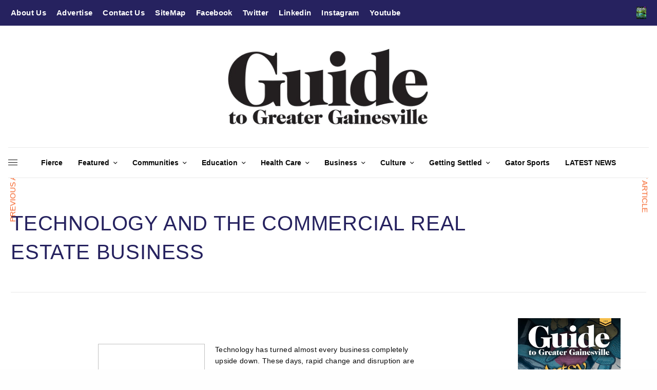

--- FILE ---
content_type: text/html; charset=UTF-8
request_url: https://guidetogreatergainesville.com/technology-commercial-real-estate-business/
body_size: 27885
content:
<!doctype html>
<html lang="en-US">
<head>
	<meta charset="UTF-8" />
	<meta name="viewport" content="width=device-width, initial-scale=1, maximum-scale=1, user-scalable=no, viewport-fit=cover">
	<link rel="profile" href="http://gmpg.org/xfn/11">
	<link rel="pingback" href="https://guidetogreatergainesville.com/xmlrpc.php">
	<script async src="https://www.googletagmanager.com/gtag/js?id=UA-161903938-1"></script>
	<!-- Start Google Analytics Tracking Code-->
	<script type="text/javascript">
	    var _ss = _ss || [];
	    _ss.push(['_setDomain', 'https://koi-3QNSU8LUZ2.marketingautomation.services/net']);
	    _ss.push(['_setAccount', 'KOI-4J6G4L8094']);
	    _ss.push(['_trackPageView']);
	    window._pa = window._pa || {};
	    // _pa.orderId = "myOrderId"; // OPTIONAL: attach unique conversion identifier to conversions
	    // _pa.revenue = "19.99"; // OPTIONAL: attach dynamic purchase values to conversions
	    // _pa.productId = "myProductId"; // OPTIONAL: Include product ID for use with dynamic ads
	    (function() {
	    var ss = document.createElement('script');
	    ss.type = 'text/javascript'; ss.async = true;
	    ss.src = ('https:' == document.location.protocol ? 'https://' : 'http://') + 'koi-3QNSU8LUZ2.marketingautomation.services/client/ss.js?ver=2.4.0';
	    var scr = document.getElementsByTagName('script')[0];
	    scr.parentNode.insertBefore(ss, scr);
	    })();
	</script>
	<!-- End Google Analytics Tracking Code-->
	<script>
	 window.dataLayer = window.dataLayer || [];
	 function gtag(){dataLayer.push(arguments);}
	 gtag('js', new Date());
	 gtag('config', 'UA-161903938-1');
	</script>
	<meta name='robots' content='index, follow, max-image-preview:large, max-snippet:-1, max-video-preview:-1' />
	<style>img:is([sizes="auto" i], [sizes^="auto," i]) { contain-intrinsic-size: 3000px 1500px }</style>
	
	<!-- This site is optimized with the Yoast SEO plugin v26.6 - https://yoast.com/wordpress/plugins/seo/ -->
	<title>Technology and the Commercial Real Estate Business - Guide to Greater Gainesville</title>
	<link rel="canonical" href="https://guidetogreatergainesville.com/technology-commercial-real-estate-business/" />
	<meta property="og:locale" content="en_US" />
	<meta property="og:type" content="article" />
	<meta property="og:title" content="Technology and the Commercial Real Estate Business - Guide to Greater Gainesville" />
	<meta property="og:description" content="Technology has turned almost every business completely upside down. These days, rapid change and disruption are the only constants to be expected, and the commercial real estate business is no exception. The availability of information and the speed at which it flows has changed the way brokers interact with clients and affected the way investors&hellip;" />
	<meta property="og:url" content="https://guidetogreatergainesville.com/technology-commercial-real-estate-business/" />
	<meta property="og:site_name" content="Guide to Greater Gainesville" />
	<meta property="article:published_time" content="2013-11-25T20:20:31+00:00" />
	<meta name="author" content="webmaster" />
	<meta name="twitter:card" content="summary_large_image" />
	<meta name="twitter:label1" content="Written by" />
	<meta name="twitter:data1" content="webmaster" />
	<meta name="twitter:label2" content="Est. reading time" />
	<meta name="twitter:data2" content="4 minutes" />
	<script type="application/ld+json" class="yoast-schema-graph">{"@context":"https://schema.org","@graph":[{"@type":"WebPage","@id":"https://guidetogreatergainesville.com/technology-commercial-real-estate-business/","url":"https://guidetogreatergainesville.com/technology-commercial-real-estate-business/","name":"Technology and the Commercial Real Estate Business - Guide to Greater Gainesville","isPartOf":{"@id":"https://guidetogreatergainesville.com/#website"},"primaryImageOfPage":{"@id":"https://guidetogreatergainesville.com/technology-commercial-real-estate-business/#primaryimage"},"image":{"@id":"https://guidetogreatergainesville.com/technology-commercial-real-estate-business/#primaryimage"},"thumbnailUrl":"","datePublished":"2013-11-25T20:20:31+00:00","author":{"@id":"https://guidetogreatergainesville.com/#/schema/person/34f03e43f2801f2caa9b0da9ccaec7ba"},"breadcrumb":{"@id":"https://guidetogreatergainesville.com/technology-commercial-real-estate-business/#breadcrumb"},"inLanguage":"en-US","potentialAction":[{"@type":"ReadAction","target":["https://guidetogreatergainesville.com/technology-commercial-real-estate-business/"]}]},{"@type":"ImageObject","inLanguage":"en-US","@id":"https://guidetogreatergainesville.com/technology-commercial-real-estate-business/#primaryimage","url":"","contentUrl":""},{"@type":"BreadcrumbList","@id":"https://guidetogreatergainesville.com/technology-commercial-real-estate-business/#breadcrumb","itemListElement":[{"@type":"ListItem","position":1,"name":"Home","item":"https://guidetogreatergainesville.com/"},{"@type":"ListItem","position":2,"name":"Technology and the Commercial Real Estate Business"}]},{"@type":"WebSite","@id":"https://guidetogreatergainesville.com/#website","url":"https://guidetogreatergainesville.com/","name":"Guide to Greater Gainesville","description":"The Official Newcomer/Relocation Resource for the Greater Gainesville Region","potentialAction":[{"@type":"SearchAction","target":{"@type":"EntryPoint","urlTemplate":"https://guidetogreatergainesville.com/?s={search_term_string}"},"query-input":{"@type":"PropertyValueSpecification","valueRequired":true,"valueName":"search_term_string"}}],"inLanguage":"en-US"},{"@type":"Person","@id":"https://guidetogreatergainesville.com/#/schema/person/34f03e43f2801f2caa9b0da9ccaec7ba","name":"webmaster","image":{"@type":"ImageObject","inLanguage":"en-US","@id":"https://guidetogreatergainesville.com/#/schema/person/image/","url":"https://secure.gravatar.com/avatar/c2ca4945fac2e8d36aec6db8fee91dc5f5b6aa0a1e138d64d6fec1e3e4002995?s=96&d=mm&r=g","contentUrl":"https://secure.gravatar.com/avatar/c2ca4945fac2e8d36aec6db8fee91dc5f5b6aa0a1e138d64d6fec1e3e4002995?s=96&d=mm&r=g","caption":"webmaster"},"sameAs":["https://guidetogreatergainesville.com"],"url":"https://guidetogreatergainesville.com/author/webmaster/"}]}</script>
	<!-- / Yoast SEO plugin. -->


<link rel='dns-prefetch' href='//cdn.plyr.io' />
<link rel='dns-prefetch' href='//collect.commerce.godaddy.com' />
<link rel="alternate" type="application/rss+xml" title="Guide to Greater Gainesville &raquo; Feed" href="https://guidetogreatergainesville.com/feed/" />
<link rel="alternate" type="application/rss+xml" title="Guide to Greater Gainesville &raquo; Comments Feed" href="https://guidetogreatergainesville.com/comments/feed/" />
		<style>
			.lazyload,
			.lazyloading {
				max-width: 100%;
			}
		</style>
		<script type="text/javascript">
/* <![CDATA[ */
window._wpemojiSettings = {"baseUrl":"https:\/\/s.w.org\/images\/core\/emoji\/16.0.1\/72x72\/","ext":".png","svgUrl":"https:\/\/s.w.org\/images\/core\/emoji\/16.0.1\/svg\/","svgExt":".svg","source":{"concatemoji":"https:\/\/guidetogreatergainesville.com\/wp-includes\/js\/wp-emoji-release.min.js?ver=6.8.3"}};
/*! This file is auto-generated */
!function(s,n){var o,i,e;function c(e){try{var t={supportTests:e,timestamp:(new Date).valueOf()};sessionStorage.setItem(o,JSON.stringify(t))}catch(e){}}function p(e,t,n){e.clearRect(0,0,e.canvas.width,e.canvas.height),e.fillText(t,0,0);var t=new Uint32Array(e.getImageData(0,0,e.canvas.width,e.canvas.height).data),a=(e.clearRect(0,0,e.canvas.width,e.canvas.height),e.fillText(n,0,0),new Uint32Array(e.getImageData(0,0,e.canvas.width,e.canvas.height).data));return t.every(function(e,t){return e===a[t]})}function u(e,t){e.clearRect(0,0,e.canvas.width,e.canvas.height),e.fillText(t,0,0);for(var n=e.getImageData(16,16,1,1),a=0;a<n.data.length;a++)if(0!==n.data[a])return!1;return!0}function f(e,t,n,a){switch(t){case"flag":return n(e,"\ud83c\udff3\ufe0f\u200d\u26a7\ufe0f","\ud83c\udff3\ufe0f\u200b\u26a7\ufe0f")?!1:!n(e,"\ud83c\udde8\ud83c\uddf6","\ud83c\udde8\u200b\ud83c\uddf6")&&!n(e,"\ud83c\udff4\udb40\udc67\udb40\udc62\udb40\udc65\udb40\udc6e\udb40\udc67\udb40\udc7f","\ud83c\udff4\u200b\udb40\udc67\u200b\udb40\udc62\u200b\udb40\udc65\u200b\udb40\udc6e\u200b\udb40\udc67\u200b\udb40\udc7f");case"emoji":return!a(e,"\ud83e\udedf")}return!1}function g(e,t,n,a){var r="undefined"!=typeof WorkerGlobalScope&&self instanceof WorkerGlobalScope?new OffscreenCanvas(300,150):s.createElement("canvas"),o=r.getContext("2d",{willReadFrequently:!0}),i=(o.textBaseline="top",o.font="600 32px Arial",{});return e.forEach(function(e){i[e]=t(o,e,n,a)}),i}function t(e){var t=s.createElement("script");t.src=e,t.defer=!0,s.head.appendChild(t)}"undefined"!=typeof Promise&&(o="wpEmojiSettingsSupports",i=["flag","emoji"],n.supports={everything:!0,everythingExceptFlag:!0},e=new Promise(function(e){s.addEventListener("DOMContentLoaded",e,{once:!0})}),new Promise(function(t){var n=function(){try{var e=JSON.parse(sessionStorage.getItem(o));if("object"==typeof e&&"number"==typeof e.timestamp&&(new Date).valueOf()<e.timestamp+604800&&"object"==typeof e.supportTests)return e.supportTests}catch(e){}return null}();if(!n){if("undefined"!=typeof Worker&&"undefined"!=typeof OffscreenCanvas&&"undefined"!=typeof URL&&URL.createObjectURL&&"undefined"!=typeof Blob)try{var e="postMessage("+g.toString()+"("+[JSON.stringify(i),f.toString(),p.toString(),u.toString()].join(",")+"));",a=new Blob([e],{type:"text/javascript"}),r=new Worker(URL.createObjectURL(a),{name:"wpTestEmojiSupports"});return void(r.onmessage=function(e){c(n=e.data),r.terminate(),t(n)})}catch(e){}c(n=g(i,f,p,u))}t(n)}).then(function(e){for(var t in e)n.supports[t]=e[t],n.supports.everything=n.supports.everything&&n.supports[t],"flag"!==t&&(n.supports.everythingExceptFlag=n.supports.everythingExceptFlag&&n.supports[t]);n.supports.everythingExceptFlag=n.supports.everythingExceptFlag&&!n.supports.flag,n.DOMReady=!1,n.readyCallback=function(){n.DOMReady=!0}}).then(function(){return e}).then(function(){var e;n.supports.everything||(n.readyCallback(),(e=n.source||{}).concatemoji?t(e.concatemoji):e.wpemoji&&e.twemoji&&(t(e.twemoji),t(e.wpemoji)))}))}((window,document),window._wpemojiSettings);
/* ]]> */
</script>
<link rel='stylesheet' id='stripe-main-styles-css' href='https://guidetogreatergainesville.com/wp-content/mu-plugins/vendor/godaddy/mwc-core/assets/css/stripe-settings.css' type='text/css' media='all' />
<link rel='stylesheet' id='godaddy-payments-payinperson-main-styles-css' href='https://guidetogreatergainesville.com/wp-content/mu-plugins/vendor/godaddy/mwc-core/assets/css/pay-in-person-method.css' type='text/css' media='all' />
<style id='wp-emoji-styles-inline-css' type='text/css'>

	img.wp-smiley, img.emoji {
		display: inline !important;
		border: none !important;
		box-shadow: none !important;
		height: 1em !important;
		width: 1em !important;
		margin: 0 0.07em !important;
		vertical-align: -0.1em !important;
		background: none !important;
		padding: 0 !important;
	}
</style>
<link rel='stylesheet' id='wp-block-library-css' href='https://guidetogreatergainesville.com/wp-includes/css/dist/block-library/style.min.css?ver=6.8.3' type='text/css' media='all' />
<style id='classic-theme-styles-inline-css' type='text/css'>
/*! This file is auto-generated */
.wp-block-button__link{color:#fff;background-color:#32373c;border-radius:9999px;box-shadow:none;text-decoration:none;padding:calc(.667em + 2px) calc(1.333em + 2px);font-size:1.125em}.wp-block-file__button{background:#32373c;color:#fff;text-decoration:none}
</style>
<style id='global-styles-inline-css' type='text/css'>
:root{--wp--preset--aspect-ratio--square: 1;--wp--preset--aspect-ratio--4-3: 4/3;--wp--preset--aspect-ratio--3-4: 3/4;--wp--preset--aspect-ratio--3-2: 3/2;--wp--preset--aspect-ratio--2-3: 2/3;--wp--preset--aspect-ratio--16-9: 16/9;--wp--preset--aspect-ratio--9-16: 9/16;--wp--preset--color--black: #000000;--wp--preset--color--cyan-bluish-gray: #abb8c3;--wp--preset--color--white: #ffffff;--wp--preset--color--pale-pink: #f78da7;--wp--preset--color--vivid-red: #cf2e2e;--wp--preset--color--luminous-vivid-orange: #ff6900;--wp--preset--color--luminous-vivid-amber: #fcb900;--wp--preset--color--light-green-cyan: #7bdcb5;--wp--preset--color--vivid-green-cyan: #00d084;--wp--preset--color--pale-cyan-blue: #8ed1fc;--wp--preset--color--vivid-cyan-blue: #0693e3;--wp--preset--color--vivid-purple: #9b51e0;--wp--preset--color--thb-accent: #f75454;--wp--preset--gradient--vivid-cyan-blue-to-vivid-purple: linear-gradient(135deg,rgba(6,147,227,1) 0%,rgb(155,81,224) 100%);--wp--preset--gradient--light-green-cyan-to-vivid-green-cyan: linear-gradient(135deg,rgb(122,220,180) 0%,rgb(0,208,130) 100%);--wp--preset--gradient--luminous-vivid-amber-to-luminous-vivid-orange: linear-gradient(135deg,rgba(252,185,0,1) 0%,rgba(255,105,0,1) 100%);--wp--preset--gradient--luminous-vivid-orange-to-vivid-red: linear-gradient(135deg,rgba(255,105,0,1) 0%,rgb(207,46,46) 100%);--wp--preset--gradient--very-light-gray-to-cyan-bluish-gray: linear-gradient(135deg,rgb(238,238,238) 0%,rgb(169,184,195) 100%);--wp--preset--gradient--cool-to-warm-spectrum: linear-gradient(135deg,rgb(74,234,220) 0%,rgb(151,120,209) 20%,rgb(207,42,186) 40%,rgb(238,44,130) 60%,rgb(251,105,98) 80%,rgb(254,248,76) 100%);--wp--preset--gradient--blush-light-purple: linear-gradient(135deg,rgb(255,206,236) 0%,rgb(152,150,240) 100%);--wp--preset--gradient--blush-bordeaux: linear-gradient(135deg,rgb(254,205,165) 0%,rgb(254,45,45) 50%,rgb(107,0,62) 100%);--wp--preset--gradient--luminous-dusk: linear-gradient(135deg,rgb(255,203,112) 0%,rgb(199,81,192) 50%,rgb(65,88,208) 100%);--wp--preset--gradient--pale-ocean: linear-gradient(135deg,rgb(255,245,203) 0%,rgb(182,227,212) 50%,rgb(51,167,181) 100%);--wp--preset--gradient--electric-grass: linear-gradient(135deg,rgb(202,248,128) 0%,rgb(113,206,126) 100%);--wp--preset--gradient--midnight: linear-gradient(135deg,rgb(2,3,129) 0%,rgb(40,116,252) 100%);--wp--preset--font-size--small: 13px;--wp--preset--font-size--medium: 20px;--wp--preset--font-size--large: 36px;--wp--preset--font-size--x-large: 42px;--wp--preset--spacing--20: 0.44rem;--wp--preset--spacing--30: 0.67rem;--wp--preset--spacing--40: 1rem;--wp--preset--spacing--50: 1.5rem;--wp--preset--spacing--60: 2.25rem;--wp--preset--spacing--70: 3.38rem;--wp--preset--spacing--80: 5.06rem;--wp--preset--shadow--natural: 6px 6px 9px rgba(0, 0, 0, 0.2);--wp--preset--shadow--deep: 12px 12px 50px rgba(0, 0, 0, 0.4);--wp--preset--shadow--sharp: 6px 6px 0px rgba(0, 0, 0, 0.2);--wp--preset--shadow--outlined: 6px 6px 0px -3px rgba(255, 255, 255, 1), 6px 6px rgba(0, 0, 0, 1);--wp--preset--shadow--crisp: 6px 6px 0px rgba(0, 0, 0, 1);}:where(.is-layout-flex){gap: 0.5em;}:where(.is-layout-grid){gap: 0.5em;}body .is-layout-flex{display: flex;}.is-layout-flex{flex-wrap: wrap;align-items: center;}.is-layout-flex > :is(*, div){margin: 0;}body .is-layout-grid{display: grid;}.is-layout-grid > :is(*, div){margin: 0;}:where(.wp-block-columns.is-layout-flex){gap: 2em;}:where(.wp-block-columns.is-layout-grid){gap: 2em;}:where(.wp-block-post-template.is-layout-flex){gap: 1.25em;}:where(.wp-block-post-template.is-layout-grid){gap: 1.25em;}.has-black-color{color: var(--wp--preset--color--black) !important;}.has-cyan-bluish-gray-color{color: var(--wp--preset--color--cyan-bluish-gray) !important;}.has-white-color{color: var(--wp--preset--color--white) !important;}.has-pale-pink-color{color: var(--wp--preset--color--pale-pink) !important;}.has-vivid-red-color{color: var(--wp--preset--color--vivid-red) !important;}.has-luminous-vivid-orange-color{color: var(--wp--preset--color--luminous-vivid-orange) !important;}.has-luminous-vivid-amber-color{color: var(--wp--preset--color--luminous-vivid-amber) !important;}.has-light-green-cyan-color{color: var(--wp--preset--color--light-green-cyan) !important;}.has-vivid-green-cyan-color{color: var(--wp--preset--color--vivid-green-cyan) !important;}.has-pale-cyan-blue-color{color: var(--wp--preset--color--pale-cyan-blue) !important;}.has-vivid-cyan-blue-color{color: var(--wp--preset--color--vivid-cyan-blue) !important;}.has-vivid-purple-color{color: var(--wp--preset--color--vivid-purple) !important;}.has-black-background-color{background-color: var(--wp--preset--color--black) !important;}.has-cyan-bluish-gray-background-color{background-color: var(--wp--preset--color--cyan-bluish-gray) !important;}.has-white-background-color{background-color: var(--wp--preset--color--white) !important;}.has-pale-pink-background-color{background-color: var(--wp--preset--color--pale-pink) !important;}.has-vivid-red-background-color{background-color: var(--wp--preset--color--vivid-red) !important;}.has-luminous-vivid-orange-background-color{background-color: var(--wp--preset--color--luminous-vivid-orange) !important;}.has-luminous-vivid-amber-background-color{background-color: var(--wp--preset--color--luminous-vivid-amber) !important;}.has-light-green-cyan-background-color{background-color: var(--wp--preset--color--light-green-cyan) !important;}.has-vivid-green-cyan-background-color{background-color: var(--wp--preset--color--vivid-green-cyan) !important;}.has-pale-cyan-blue-background-color{background-color: var(--wp--preset--color--pale-cyan-blue) !important;}.has-vivid-cyan-blue-background-color{background-color: var(--wp--preset--color--vivid-cyan-blue) !important;}.has-vivid-purple-background-color{background-color: var(--wp--preset--color--vivid-purple) !important;}.has-black-border-color{border-color: var(--wp--preset--color--black) !important;}.has-cyan-bluish-gray-border-color{border-color: var(--wp--preset--color--cyan-bluish-gray) !important;}.has-white-border-color{border-color: var(--wp--preset--color--white) !important;}.has-pale-pink-border-color{border-color: var(--wp--preset--color--pale-pink) !important;}.has-vivid-red-border-color{border-color: var(--wp--preset--color--vivid-red) !important;}.has-luminous-vivid-orange-border-color{border-color: var(--wp--preset--color--luminous-vivid-orange) !important;}.has-luminous-vivid-amber-border-color{border-color: var(--wp--preset--color--luminous-vivid-amber) !important;}.has-light-green-cyan-border-color{border-color: var(--wp--preset--color--light-green-cyan) !important;}.has-vivid-green-cyan-border-color{border-color: var(--wp--preset--color--vivid-green-cyan) !important;}.has-pale-cyan-blue-border-color{border-color: var(--wp--preset--color--pale-cyan-blue) !important;}.has-vivid-cyan-blue-border-color{border-color: var(--wp--preset--color--vivid-cyan-blue) !important;}.has-vivid-purple-border-color{border-color: var(--wp--preset--color--vivid-purple) !important;}.has-vivid-cyan-blue-to-vivid-purple-gradient-background{background: var(--wp--preset--gradient--vivid-cyan-blue-to-vivid-purple) !important;}.has-light-green-cyan-to-vivid-green-cyan-gradient-background{background: var(--wp--preset--gradient--light-green-cyan-to-vivid-green-cyan) !important;}.has-luminous-vivid-amber-to-luminous-vivid-orange-gradient-background{background: var(--wp--preset--gradient--luminous-vivid-amber-to-luminous-vivid-orange) !important;}.has-luminous-vivid-orange-to-vivid-red-gradient-background{background: var(--wp--preset--gradient--luminous-vivid-orange-to-vivid-red) !important;}.has-very-light-gray-to-cyan-bluish-gray-gradient-background{background: var(--wp--preset--gradient--very-light-gray-to-cyan-bluish-gray) !important;}.has-cool-to-warm-spectrum-gradient-background{background: var(--wp--preset--gradient--cool-to-warm-spectrum) !important;}.has-blush-light-purple-gradient-background{background: var(--wp--preset--gradient--blush-light-purple) !important;}.has-blush-bordeaux-gradient-background{background: var(--wp--preset--gradient--blush-bordeaux) !important;}.has-luminous-dusk-gradient-background{background: var(--wp--preset--gradient--luminous-dusk) !important;}.has-pale-ocean-gradient-background{background: var(--wp--preset--gradient--pale-ocean) !important;}.has-electric-grass-gradient-background{background: var(--wp--preset--gradient--electric-grass) !important;}.has-midnight-gradient-background{background: var(--wp--preset--gradient--midnight) !important;}.has-small-font-size{font-size: var(--wp--preset--font-size--small) !important;}.has-medium-font-size{font-size: var(--wp--preset--font-size--medium) !important;}.has-large-font-size{font-size: var(--wp--preset--font-size--large) !important;}.has-x-large-font-size{font-size: var(--wp--preset--font-size--x-large) !important;}
:where(.wp-block-post-template.is-layout-flex){gap: 1.25em;}:where(.wp-block-post-template.is-layout-grid){gap: 1.25em;}
:where(.wp-block-columns.is-layout-flex){gap: 2em;}:where(.wp-block-columns.is-layout-grid){gap: 2em;}
:root :where(.wp-block-pullquote){font-size: 1.5em;line-height: 1.6;}
</style>
<style id='woocommerce-inline-inline-css' type='text/css'>
.woocommerce form .form-row .required { visibility: visible; }
</style>
<link rel='stylesheet' id='wp-components-css' href='https://guidetogreatergainesville.com/wp-includes/css/dist/components/style.min.css?ver=6.8.3' type='text/css' media='all' />
<link rel='stylesheet' id='godaddy-styles-css' href='https://guidetogreatergainesville.com/wp-content/mu-plugins/vendor/wpex/godaddy-launch/includes/Dependencies/GoDaddy/Styles/build/latest.css?ver=2.0.2' type='text/css' media='all' />
<link rel='stylesheet' id='dashicons-css' href='https://guidetogreatergainesville.com/wp-includes/css/dashicons.min.css?ver=6.8.3' type='text/css' media='all' />
<link rel='stylesheet' id='thb-app-css' href='https://guidetogreatergainesville.com/wp-content/themes/theissue/assets/css/app.css?ver=1.6.9' type='text/css' media='all' />
<link rel='stylesheet' id='thb-post-detail-css' href='https://guidetogreatergainesville.com/wp-content/themes/theissue/assets/css/app-post-detail.css?ver=1.6.9' type='text/css' media='all' />
<style id='thb-post-detail-inline-css' type='text/css'>
body,h1, .h1, h2, .h2, h3, .h3, h4, .h4, h5, .h5, h6, .h6,.thb-lightbox-button .thb-lightbox-text,.post .post-category,.post.thumbnail-seealso .thb-seealso-text,.thb-entry-footer,.smart-list .smart-list-title .smart-list-count,.smart-list .thb-smart-list-content .smart-list-count,.thb-carousel.bottom-arrows .slick-bottom-arrows,.thb-hotspot-container,.thb-pin-it-container .thb-pin-it,label,input[type="text"],input[type="password"],input[type="date"],input[type="datetime"],input[type="email"],input[type="number"],input[type="search"],input[type="tel"],input[type="time"],input[type="url"],textarea,.testimonial-author,.thb-article-sponsors,input[type="submit"],submit,.button,.btn,.btn-block,.btn-text,.post .post-gallery .thb-post-icon,.post .thb-post-bottom,.woocommerce-MyAccount-navigation,.featured_image_credit,.widget .thb-widget-title,.thb-readmore .thb-readmore-title,.widget.thb_widget_instagram .thb-instagram-header,.widget.thb_widget_instagram .thb-instagram-footer,.thb-instagram-row figure .instagram-link,.widget.thb_widget_top_reviews .post .widget-review-title-holder .thb-widget-score,.thb-instagram-row figure,.widget.thb_widget_top_categories .thb-widget-category-link .thb-widget-category-name,.widget.thb_widget_twitter .thb-twitter-user,.widget.thb_widget_twitter .thb-tweet .thb-tweet-time,.widget.thb_widget_twitter .thb-tweet .thb-tweet-actions,.thb-social-links-container,.login-page-form,.woocommerce .woocommerce-form-login .lost_password,.woocommerce-message, .woocommerce-error, .woocommerce-notice, .woocommerce-info,.woocommerce-success,.select2,.woocommerce-MyAccount-content legend,.shop_table,.thb-lightbox-button .thb-lightbox-thumbs,.post.thumbnail-style6 .post-gallery .now-playing,.widget.thb_widget_top_reviews .post .widget-review-title-holder .thb-widget-score strong,.post.thumbnail-style8 .thumb_large_count,.post.thumbnail-style4 .thumb_count,.post .thb-read-more {}.post-title h1,.post-title h2,.post-title h3,.post-title h4,.post-title h5,.post-title h6 {font-style:normal;font-weight:500;text-transform:uppercase !important;letter-spacing:0.02em !important;}.post-content,.post-excerpt,.thb-article-subscribe p,.thb-article-author p,.commentlist .comment p, .commentlist .review p,.thb-executive-summary,.thb-newsletter-form p,.search-title p,.thb-product-detail .product-information .woocommerce-product-details__short-description,.widget:not(.woocommerce) p,.thb-author-info .thb-author-page-description p,.wpb_text_column,.no-vc,.woocommerce-tabs .wc-tab,.woocommerce-tabs .wc-tab p:not(.stars),.thb-pricing-table .pricing-container .pricing-description,.content404 p,.subfooter p {}.thb-full-menu {}.thb-mobile-menu,.thb-secondary-menu {}.thb-dropcap-on .post-detail .post-content>p:first-of-type:first-letter,.thb-dropcap-on .post-detail .post-content>.row:first-of-type .columns:first-of-type .wpb_text_column:first-of-type .wpb_wrapper>p:first-of-type:first-letter {font-style:normal;font-weight:400;font-size:12px;}.widget.style1 .thb-widget-title,.widget.style2 .thb-widget-title,.widget.style3 .thb-widget-title {}em {font-family:"Times New Roman", sans-serif, 'BlinkMacSystemFont', -apple-system, 'Roboto', 'Lucida Sans';font-style:oblique;font-weight:500;}label {font-style:normal;font-weight:400;}input[type="submit"],submit,.button,.btn,.btn-block,.btn-text {}.article-container .post-content,.article-container .post-content p:not(.wp-block-cover-text) {font-style:normal;font-weight:normal;font-size:14px;letter-spacing:0.02em !important;}.post .post-category {font-style:inherit;font-weight:normal;font-size:14px;letter-spacing:0.02em !important;}.post-detail .thb-executive-summary li {font-style:oblique;font-weight:normal;font-size:13px;letter-spacing:0.02em !important;}.post .post-excerpt {font-size:13px;}.thb-full-menu>li>a:not(.logolink) {font-style:normal;font-weight:bold;font-size:14px;line-height:0.05em !important;}.thb-full-menu li .sub-menu li a {font-style:normal;font-weight:bold;font-size:14px;text-transform:capitalize !important;}.thb-mobile-menu>li>a {font-style:normal;font-weight:bold;font-size:14px;text-transform:capitalize !important;}.thb-mobile-menu .sub-menu a {font-style:normal;font-weight:bold;font-size:14px;text-transform:capitalize !important;}.thb-secondary-menu a {font-style:normal;font-weight:bold;font-size:14px;text-transform:capitalize !important;}#mobile-menu .menu-footer {font-style:normal;font-weight:500;font-size:13px;text-transform:capitalize !important;line-height:1.35em !important;letter-spacing:0.02em !important;}#mobile-menu .thb-social-links-container .thb-social-link-wrap .thb-social-link .thb-social-icon-container {font-style:normal;font-weight:bold;font-size:14px;}.widget .thb-widget-title,.widget.style2 .thb-widget-title,.widget.style3 .thb-widget-title{font-style:normal;font-weight:800;font-size:18px;text-transform:capitalize !important;line-height:1.4em !important;letter-spacing:0.02em !important;}.footer .widget .thb-widget-title,.footer .widget.style2 .thb-widget-title,.footer .widget.style3 .thb-widget-title {font-style:normal;font-weight:600;font-size:16px;line-height:1.35em !important;letter-spacing:0.02em !important;}.footer .widget,.footer .widget p {font-style:normal;font-weight:400;font-size:14px;text-transform:none !important;line-height:1.35em !important;letter-spacing:0.02em !important;}.subfooter .thb-full-menu>li>a:not(.logolink) {font-style:normal;font-weight:600;font-size:16px;text-transform:uppercase !important;line-height:1.4em !important;letter-spacing:0.02em !important;}.subfooter p {font-style:normal;font-weight:400;font-size:13px;text-transform:none !important;line-height:1.4em !important;letter-spacing:0.02em !important;}.subfooter .thb-social-links-container.thb-social-horizontal .thb-social-link-wrap .thb-social-icon-container,.subfooter.style6 .thb-social-links-container.thb-social-horizontal .thb-social-link-wrap .thb-social-icon-container {font-size:16px;}#scroll_to_top {font-style:normal;font-weight:600;font-size:14px;text-transform:uppercase !important;line-height:1.4em !important;letter-spacing:0.02em !important;}.search-title p {}@media screen and (min-width:1024px) {h1,.h1 {font-style:inherit;font-weight:normal;letter-spacing:0.01em !important;}}h1,.h1 {}@media screen and (min-width:1024px) {h2 {letter-spacing:0.01em !important;}}h2 {}@media screen and (min-width:1024px) {h3 {letter-spacing:0.01em !important;}}h3 {}@media screen and (min-width:1024px) {h4 {letter-spacing:0.01em !important;}}h4 {}@media screen and (min-width:1024px) {h5 {letter-spacing:0.01em !important;}}h5 {}h6 {letter-spacing:0.01em !important;}.logo-holder .logolink .logoimg {max-height:200px;}.logo-holder .logolink .logoimg[src$=".svg"] {max-height:100%;height:200px;}@media screen and (max-width:1023px) {.header.header-mobile .logo-holder .logolink .logoimg {max-height:75px;}.header.header-mobile .logo-holder .logolink .logoimg[src$=".svg"] {max-height:100%;height:75px;}}.header.fixed:not(.header-mobile) .logo-holder .logolink .logoimg {max-height:38px;}.header.fixed:not(.header-mobile) .logo-holder .logolink .logoimg {max-height:100%;height:38px;}#mobile-menu .logolink .logoimg {max-height:71px;}#mobile-menu .logolink .logoimg {max-height:100%;height:71px;}.header:not(.fixed):not(.header-mobile):not(.style1) {padding-top:5px;padding-bottom:5px;}.header.style1 .header-logo-row {padding-top:5px;padding-bottom:5px;}.header:not(.header-mobile):not(.fixed) .logo-holder {padding-top:40px;padding-bottom:40px;}.thb-dropcap-on .post-detail .post-content>p:first-of-type:first-letter,.thb-dropcap-on .post-detail .post-content>.row:first-of-type .columns:first-of-type .wpb_text_column:first-of-type .wpb_wrapper>p:first-of-type:first-letter {color:#ffffff !important;}.subfooter,.subfooter p,.subfooter.dark,.subfooter.dark p {opacity:1;color:#ffffff;}.post .post-content p a:hover { color:#26225f !important; }.post-detail .post-content>ol:not([class])>li> a:hover { color:#26225f !important; }.post-detail .post-content>ul:not([class])>li> a:hover { color:#26225f !important; }.post:not(.post-white-title):not(.featured-style):not(.white-post-content) .post-title a:hover { color:#26225f !important; }.post:not(.post-white-title):not(.featured-style):not(.white-post-content) .post-category a:hover { color:#26225f !important; }.thb-full-menu>li> a:hover { color:#26225f !important; }.thb-full-menu .sub-menu li a:hover { color:#26225f !important; }.thb-dropdown-color-dark .thb-full-menu .sub-menu li a:hover { color:#26225f !important; }.subfooter a { color:#ffffff !important; }.subfooter a:hover { color:#ffffff !important; }.subfooter .thb-full-menu>li a { color:#ffffff !important; }.subfooter .thb-full-menu>li a:hover { color:#ffffff !important; }#mobile-menu .thb-mobile-menu>li> a:hover { color:#26225f !important; }#mobile-menu.dark .thb-mobile-menu>li> a:hover { color:#26225f !important; }.page-id-2487 #wrapper div[role="main"],.postid-2487 #wrapper div[role="main"] {}.header:not(.fixed):not(.style1) {background-color:#ffffff !important;background-repeat:no-repeat !important;background-attachment:scroll !important;background-position:right bottom !important;background-size:cover !important;}.header.style1 .header-logo-row {background-color:#ffffff !important;background-repeat:no-repeat !important;background-attachment:scroll !important;background-position:right bottom !important;background-size:cover !important;}.footer {background-color:#1c1c1c !important;}.subfooter {background-color:#090909 !important;}.error404 #wrapper [role="main"] {background-color:#cecece !important;}
</style>
<link rel='stylesheet' id='thb-woocommerce-css' href='https://guidetogreatergainesville.com/wp-content/themes/theissue/assets/css/app-woocommerce.css?ver=1.6.9' type='text/css' media='all' />
<link rel='stylesheet' id='thb-style-css' href='https://guidetogreatergainesville.com/wp-content/themes/theissue-child/style.css?ver=1.6.9' type='text/css' media='all' />
<link rel='stylesheet' id='mwc-payments-payment-form-css' href='https://guidetogreatergainesville.com/wp-content/mu-plugins/vendor/godaddy/mwc-core/assets/css/payment-form.css' type='text/css' media='all' />
<script type="text/javascript" src="https://guidetogreatergainesville.com/wp-includes/js/jquery/jquery.min.js?ver=3.7.1" id="jquery-core-js"></script>
<script type="text/javascript" src="https://guidetogreatergainesville.com/wp-includes/js/jquery/jquery-migrate.min.js?ver=3.4.1" id="jquery-migrate-js"></script>
<script type="text/javascript" src="https://guidetogreatergainesville.com/wp-content/plugins/woocommerce/assets/js/jquery-blockui/jquery.blockUI.min.js?ver=2.7.0-wc.10.4.2" id="wc-jquery-blockui-js" defer="defer" data-wp-strategy="defer"></script>
<script type="text/javascript" id="wc-add-to-cart-js-extra">
/* <![CDATA[ */
var wc_add_to_cart_params = {"ajax_url":"\/wp-admin\/admin-ajax.php","wc_ajax_url":"\/?wc-ajax=%%endpoint%%","i18n_view_cart":"View cart","cart_url":"https:\/\/guidetogreatergainesville.com\/cart-2\/","is_cart":"","cart_redirect_after_add":"no"};
/* ]]> */
</script>
<script type="text/javascript" src="https://guidetogreatergainesville.com/wp-content/plugins/woocommerce/assets/js/frontend/add-to-cart.min.js?ver=10.4.2" id="wc-add-to-cart-js" defer="defer" data-wp-strategy="defer"></script>
<script type="text/javascript" src="https://guidetogreatergainesville.com/wp-content/plugins/woocommerce/assets/js/js-cookie/js.cookie.min.js?ver=2.1.4-wc.10.4.2" id="wc-js-cookie-js" defer="defer" data-wp-strategy="defer"></script>
<script type="text/javascript" id="woocommerce-js-extra">
/* <![CDATA[ */
var woocommerce_params = {"ajax_url":"\/wp-admin\/admin-ajax.php","wc_ajax_url":"\/?wc-ajax=%%endpoint%%","i18n_password_show":"Show password","i18n_password_hide":"Hide password"};
/* ]]> */
</script>
<script type="text/javascript" src="https://guidetogreatergainesville.com/wp-content/plugins/woocommerce/assets/js/frontend/woocommerce.min.js?ver=10.4.2" id="woocommerce-js" defer="defer" data-wp-strategy="defer"></script>
<script type="text/javascript" src="https://collect.commerce.godaddy.com/sdk.js" id="poynt-collect-sdk-js"></script>
<script type="text/javascript" id="mwc-payments-poynt-payment-form-js-extra">
/* <![CDATA[ */
var poyntPaymentFormI18n = {"errorMessages":{"genericError":"An error occurred, please try again or try an alternate form of payment.","missingCardDetails":"Missing card details.","missingBillingDetails":"Missing billing details."}};
/* ]]> */
</script>
<script type="text/javascript" src="https://guidetogreatergainesville.com/wp-content/mu-plugins/vendor/godaddy/mwc-core/assets/js/payments/frontend/poynt.js" id="mwc-payments-poynt-payment-form-js"></script>
<script></script><link rel="https://api.w.org/" href="https://guidetogreatergainesville.com/wp-json/" /><link rel="alternate" title="JSON" type="application/json" href="https://guidetogreatergainesville.com/wp-json/wp/v2/posts/2487" /><link rel="EditURI" type="application/rsd+xml" title="RSD" href="https://guidetogreatergainesville.com/xmlrpc.php?rsd" />
<meta name="generator" content="WordPress 6.8.3" />
<meta name="generator" content="WooCommerce 10.4.2" />
<link rel='shortlink' href='https://guidetogreatergainesville.com/?p=2487' />
<link rel="alternate" title="oEmbed (JSON)" type="application/json+oembed" href="https://guidetogreatergainesville.com/wp-json/oembed/1.0/embed?url=https%3A%2F%2Fguidetogreatergainesville.com%2Ftechnology-commercial-real-estate-business%2F" />
<link rel="alternate" title="oEmbed (XML)" type="text/xml+oembed" href="https://guidetogreatergainesville.com/wp-json/oembed/1.0/embed?url=https%3A%2F%2Fguidetogreatergainesville.com%2Ftechnology-commercial-real-estate-business%2F&#038;format=xml" />
		<script>
			document.documentElement.className = document.documentElement.className.replace('no-js', 'js');
		</script>
				<style>
			.no-js img.lazyload {
				display: none;
			}

			figure.wp-block-image img.lazyloading {
				min-width: 150px;
			}

			.lazyload,
			.lazyloading {
				--smush-placeholder-width: 100px;
				--smush-placeholder-aspect-ratio: 1/1;
				width: var(--smush-image-width, var(--smush-placeholder-width)) !important;
				aspect-ratio: var(--smush-image-aspect-ratio, var(--smush-placeholder-aspect-ratio)) !important;
			}

						.lazyload, .lazyloading {
				opacity: 0;
			}

			.lazyloaded {
				opacity: 1;
				transition: opacity 400ms;
				transition-delay: 0ms;
			}

					</style>
			<noscript><style>.woocommerce-product-gallery{ opacity: 1 !important; }</style></noscript>
	<style type="text/css">
body.custom-background #wrapper div[role="main"] { background-color: #ffffff; }
</style>
	<link rel="icon" href="https://guidetogreatergainesville.com/wp-content/uploads/2024/01/cropped-cropped-logo-new-1-32x32.png" sizes="32x32" />
<link rel="icon" href="https://guidetogreatergainesville.com/wp-content/uploads/2024/01/cropped-cropped-logo-new-1-192x192.png" sizes="192x192" />
<link rel="apple-touch-icon" href="https://guidetogreatergainesville.com/wp-content/uploads/2024/01/cropped-cropped-logo-new-1-180x180.png" />
<meta name="msapplication-TileImage" content="https://guidetogreatergainesville.com/wp-content/uploads/2024/01/cropped-cropped-logo-new-1-270x270.png" />
		<style type="text/css" id="wp-custom-css">
			/* Start home page css */
body {
	overflow-x: hidden;
}
.g2gg_cat_sidebar .thb_title_inner{
	color: #26225f !important;
	border-bottom: 2px solid #F55E21;
	padding-bottom: 10px;
}
.latest_news .img_section .thb_title.style9 h2{
	font-size: 15px;
	color: #26225f;
	font-weight: 700;
}
.latest_news .img_section .thb_title.style9 .thb_title_inner{
	background: #f6efef00;
}
.aboutus_page .thb_title.style9 .thb_title_inner{
	background: none !important;
}
#html5lightbox-watermark{
	display: none !important;
}
.g2gg_cstom_directory{
	width: 299px;
  height: 183px;
}
.gettingsettled_section .row  .post-inner-content{
	background: #26225f;
}
.gettingsettled_section .post-title{
	text-align:center;
}
.gettingsettled_section ul{
	justify-content:center;
}
.gettingsettled_section .post-inner-content .post-title a:not(.post-social-share):not(.btn):not(.button):hover{
	color: #fff !important;
}
.gettingsettled_section .post-inner-content .post-title a{
	color: #fff;
}
.gettingsettled_section .post-inner-content .thb-post-bottom ul li{
	color: #fff;
}
.business_section .post-gallery a img{
	height: 293px;
  object-fit: cover;
}
.thb_title.style7 h2{
	font-size:25px;
}
.post-detail .thb-post-share-container .thb-article-author{
	display:none;
}
.post .thb-post-bottom .post-author{
	display: none;
}
.header.fixed.fixed-style1 .full-menu{
	left: 55% !important;
}
.thb-full-menu>li+li {
    margin-left: 30px !important;
}
.thb-full-menu>li>a:not(.logolink){
	font-size: 13px !important;
}
.home .post.style13 .post-gallery:after{
	  background: #9a9797 !important;
}
.home .most_popular_section .post-category {
	display:none;
}
.g2gg_home_digital_edition .wpb_wrapper a:hover{
	color: #F55E21;
}
.issue_book .thb-image-content{
	text-align: center;
}
.section_six .post .post-title a:hover{
	    color: #f55e21;
}
.issue_book a:hover{
	color: #dd541d;
}
.home_3post_banner .wpb_column{
	padding-left: 0;
	padding-right:0;
}

#scroll_to_top span{
	color: #f55e21;
}
#scroll_to_top span:hover{
	color: #26225f;
}
.guide_buttons .btn.small.accent.pill-radius{
	background: #f55e21;
}
.btn.accent{
	background: #f55e21;
}
.btn.accent:hover{
	background: #26225f;
}
.guide_buttons .post-category{
	display: none;
} 
.guide_buttons .btn.small.accent.pill-radius:hover{
	background: #26225f;
}
.guide_buttons .btn.small.accent.pill-radius span{
	letter-spacing:0.05em;
	font-size:14px;
	font-weight:bold;
}
.guide_video{
	background-color: #f1edff !important;
}
.guide_cat_font .post-category a {
	font-size: 13px;
	color: #f55e21;
}
.guide_cat_font .post-category a:hover {
    color: #26225f;
}
.post .post-title a:hover>span {
    border-color: #f55e21;
}
.post-author a:hover{
	color: #f55e21;
}
.tag-cloud-link:hover{
	background: #26225f;
	border-color: #26225f;
    color: #fff;
}
.categories_title .thb_title_inner{
	color: #26225f;
}
.guid_section2_cat{
	color: rgba(10,10,10,0.7);
}
.guid_section2_cat .post-category a{
   display:none;
	
}
.guid_section2_cat .slick-dots-wrapper span{
	letter-spacing:0.05em;
	font-size:14px;
	font-weight:bold;
}
.section_four .post-category a {
	color: #f55e21;
	font-size: 13px;
}
.section_four .post-category a:hover {
	color: #26225f;
}
.section_four{
	color: rgba(10,10,10,0.7);
}
.section_seven_inner .post.style5 .post-inner-content{
	background: #26225f;
}
.section_seven .post-category a {
	display:none;
}
.section_nine .post-category a {
	display:none;
}
.section_nine{
	color: rgba(10,10,10,0.7);
}
.section_nine .text-center .btn{
	background: #f55e21;
}

.section_nine .text-center .btn:hover{
	background: #26225f;
}
.section_nine .text-center .masonry_loader .btn{
	letter-spacing: 0.05em;
    font-size: 14px;
    font-weight: bold;
}
.section_six .post-category a {
display:none;
}
.section_three .post-category a {
	color: #f55e21;
	font-size: 13px;
}
.section_three .post-category a:hover {
	color: #26225f;
}
.section_seven_innera:hover {
	color: #26225f;
}
.guide_buttons .slick-bottom-arrows{
	border-top: none !important;
}
.post .post-title a>span{
	border-bottom: none !important;
}
.section_four .post-category {
	display:none;
}
.categories_title .thb_title_inner h2{
    font-size:25px;
	letter-spacing:0.05em;
}
.widget .thb-widget-title{
	text-align: center;
	font-size:20px;
	color:#fff;
	font-weight:600;
	letter-spacing:0.03em;
}
.guide_print_issue a{
		background: #f55e21;
}
.section_six .thb_title.style9 .thb_title_inner h2{
	color: #26225f !important;
}
.guide_sidebar_class .thb_title_inner {
	color: #26225f !important;
}
.thb-full-menu.thb-standard > li.current-menu-item:not(.has-hash) > a {
    color: #F55E21 !important;
}
/* End home page css */
/* Start real estate categories listing page */
.category .post-category a{
	display:none;
}
.category-real-estate #thb_posts_widget-4 .thb-widget-title{
	color: #0a0a0a;
}
.category-real-estate #w2dc_search_widget-4 .thb-widget-title{
	color: #0a0a0a;
}
.category-real-estate .post.style1 .post-title a:hover{
	color: #f55e21;
}

.category-real-estate .post .thb-post-bottom .post-share:hover{
	color:#f55e21;
}
.pagination .nav-links .page-numbers.current{
	color: #fff;
  background: #f55e21;
  border-color: #f55e21;
}
.pagination .nav-links .page-numbers:not(.dots):hover{
	color: #fff;
  background: #f55e21;
  border-color: #f55e21;
}

.search-title{
  text-align: initial;
}
.section_seven .section_seven_inner .post .post-excerpt{
	color: #fff;
}
.w2dc-content.w2dc-search-form{
	background: -webkit-linear-gradient(top, #26225f 3%, #0F1720 100%) !important;
	border:none;
}
.w2dc-content.w2dc-search-form {
  border-radius: 8px;
}
form.w2dc-content input[type="submit"] {
 background-color: #FE4E00 !important;
  border-color: #FE4E00 !important;
  letter-spacing: 0.08em;
    font-weight: 600;
}
form.w2dc-content input[type="submit"]:hover {
background-color: #f55e21  !important;
    border-color: #f55e21  !important;
    letter-spacing: 0.08em;
    font-weight: 600;
    color: #fff !important;
}
.w2dc-content .w2dc-form-control {
	border: 1px solid #26225f;
}
.category-real-estate .post .style1.post-title a:hover{
	color: #26225f;
}
/* End real estate categories listing page */
/* Start health care categories listing page */

.category .post-category a{
	display: none;
}
.category .post .post-title a:hover{
	color: #f55e21;
}
.post .thb-post-bottom .post-share:hover{
	color: #f55e21;
}
/* End health care categories listing page */

/* Start single post page */
.single .post-category a{
	color: #f55e21;
}
.single.single-post .post-content.entry-content h1{
	font-size:30px;
}
.single.single-post h2{
	font-size:20px;
}
.single.single-post .entry-title{
	color: #26225f;
}
.single.single-post .thb-article-nav-text{
	color:#f55e21;
	font-size:15px;		
}
.single.single-post .thb-post-date{
	display: none;
}
.single.single-post .author-content a:hover{
	color:#f55e21;
}
.author .post-category a{
	color: #f55e21;
} 
.author .post-category a:hover{
	color: #26225f;
} 
.single.single-post .sidebar .thb-widget-title {
	text-align: center;
    color: #26225f !important;
    border-bottom: 2px solid #F55E21;
    padding-bottom: 10px;
}
.page-template-default .small-12.columns.text-center .page-title h1{
	text-align: left;
	text-transform: uppercase;
  color: #26225f;
  font-weight: 600 !important;
  font-family: Montserrat;
}
.g2gg_alachua_country_map .thb-image-content{
	text-align:center;
}
.g2gg_alachua_country_map .thb-image-content a{
	color:#26225f;
}
.g2gg_alachua_country_map .thb-image-content a:hover{
	color:#f55e21;
}
.page-template-default .sidebar .thb-widget-title{
	text-align: center;
	color: #26225f !important;
  border-bottom: 2px solid #F55E21;
    padding-bottom: 10px;
}
.page-template-default .wpb_text_column .wpb_content_element  
.page-template-default .post-category{
	display:none;
} 
.category .textwidget a:hover{
	color:#f55e21;
} 
.page-template-default .textwidget a:hover{
	color:#f55e21;
}
.post-template-default.single .textwidget a:hover{
	color:#f55e21;
}
.author .textwidget a:hover{
	color:#f55e21;
}
.page-template-default .post-category {
	display:none;
}
.page-template-default  .wpb_text_column.wpb_content_element .wpb_wrapper a{
	color:#26225f;
}
.page-template-default  .wpb_text_column.wpb_content_element .wpb_wrapper a:hover{
	color:#f55e21;
}
.page-template .widget_sidebar .thb-widget-title{
	    color: #26225f !important;
    border-bottom: 2px solid #F55E21;
    padding-bottom: 10px;
}
.page-template-default .post-excerpt a{
	display:none;
}
.page-template-default .post.category-real-estate .post-gallery .wp-post-image{
	height: 250px;
}
.post.style1.category-real-estate{
	text-align:center;
	padding: 20px;
  border: 1px solid #bababa;
}
.post.style1.category-real-estate .thb-post-bottom ul {
    justify-content: center;
}
.thb-post-grid.thb-post-grid-style23 .post.style19{
	border-top: none !important;
	border-bottom: none !important;
}
.home .btn.white:hover {
    color: #F55E21;
}
/* End single post page */
/* start contact form */
.wpcf7 p{
	margin-bottom: 1px;
}
div.wpcf7 { 	
border-radius: 10px;
border: 1px solid #c8ccd2;
padding:20px;
}
.wpcf7-form textarea{
	height: 50px !important;
}
div.wpcf7-validation-errors, div.wpcf7-acceptance-missing{
	color: #000;
	border: 2px solid #f55e21 !important;
}
.wpcf7-not-valid{
	border: 2px solid #f55e21 !important;
}
.wpcf7 label{
	display: inline-block;
  clear: left;
  text-transform: uppercase;
  font-size: 15px;
  color: #000;
  margin: 0 0 0px;
}
.wpcf7 input[type="text"],
.wpcf7 input[type="email"],
.wpcf7 textarea {
background:#fff;
color:black;
font-family:
'Oswald',Arial,Helvetica,sans-serif;
font-size: 1.7em;
font-size:18px;
}
.wpcf7 input[type="submit"],
.wpcf7 input[type="button"] 
{ 
border-radius: 20px;
font-size:18px;
background:-webkit-linear-gradient(top, #f55e21 3%, #f55e21 100%) !important;
width:50%;
text-transform: uppercase;
line-height: 2em;
}

.wpcf7 input[type="submit"]:hover
{ 
border-radius: 20px;
font-size:18px;
background:-webkit-linear-gradient(top, #26225f 3%, #26225f 100%) !important;
width:50%;
text-transform: uppercase;
line-height: 2em;
}
/* end contact form */
.widget.thb_widget_about .thb-about-widget-holder figure{
	width: 115px !important;
    height: 95px !important;
}
/* mittal css */
.widget .wpb_category_n_menu_accordion ul li a {
    padding: 6px 15px;
}
.wpb_category_n_menu_accordion > ul > li > a {
	background: #ccc;
	color: #222 !important;
}
.wpb_category_n_menu_accordion > ul > li > a:hover {
    background-color: #26225f;
	color: #fff !important;
}
.wpb_category_n_menu_accordion_list > li{
	margin-bottom:5px !important;
}
.wpb_category_n_menu_accordion ul > li{
	margin-bottom: 5px !important;
}
.wpb_category_n_menu_accordion > ul > li li:hover > a{
	border-left-color: #F55E21;
}
.wpb_category_n_menu_accordion > ul > li:not(:last-child) > a {
    border-bottom: none !important;
}
.wpb_category_n_menu_accordion ul > li li {
    background: #cccccc82;
}
.wpb_category_n_menu_accordion ul > li li a {
    color: #121212!important;
}
.wpb_category_n_menu_accordion ul li > a > span.wpb-submenu-indicator{
	font-size: 23px;
}
.wpb_category_n_menu_accordion li > a:hover > span.wpb-submenu-indicator {
	color: #F55E21;
}
.widget.thb_widget_about .thb-about-widget-holder figure img {
    border-radius: 50%;
	width:80%;
	height:97%;
}
.g2gg_custom_edubtn a{
	background-image: none !important;
color: #ffffff;
font-weight: 600;
padding: 12px 58px !important;
	border: none;
}
.g2gg_custom_edubtn a:hover{
	border:none;
	background: #26225f !important;
}
.custom-html-widget span.dashicons {
    margin-right: 8px;
	 color: #fff;
	font-weight:600;
	font-size:18px;
}
.single-post .post-category.post-detail-category{
	display:none;
}
.giude_footer_icon .fa,.fab{
	font-size: 20px;
    padding: 0 5px;
}
.connnectUsSec a:hover{
	color: #f55e21 !important;
}
.thb-secondary-menu a{
	color: #0a0a0a !important;
}
.thb-secondary-menu{
	    border-top: none !important;
}
.giude_mobile_socialicon .fa,.fab{
	font-size: 22px;
  padding: 0 5px;
}
#mobile-menu .thb-social-links-container .thb-social-link-wrap{
	display:none;
}
.subfooter .thb-social-links-container{
	display: none;
}
.subfooter .subfooter-row .small-12.medium-6{
max-width: 100%;
text-align:center;
flex: 100% 0 0;	
} 
.mobile-menu-top #menu-primary .astm-search-menu{
	display:none;
}
#menu-mobile-menu #menu-item-35529{
	margin-top: -54px;
}
/* .g2gg_cat_post_list div.hovered{
	display: block !important;
}
.g2gg_cat_post_list div{
	display:none;
} */
/* header responsive */

.thb-carousel.bottom-arrows .slick-bottom-arrows{
	border-top: none;
}
.small-12 .columns #comments a:hover{
	color: #F55E21;
}
.helthcare_class .slick-bottom-arrows{
	left: 499px !important;
}
.post.style1.post-25223 .thb-post-bottom{
	margin-top: 2px !important;
}
/* header css */
.header-menu-row .row{
	max-width: none !important;
}
.header-menu-row .row {
 padding: 0 5px;
}
/* .thb-full-menu>li+li {
 margin-left: 34px !important;
} */
/* order change css */
/* remove subheader */
.page-id-34748 .thb-post-grid .small-12 .post-11852,.page-id-34748 .thb-post-grid .small-12 .post-11856{
	display:none;
}/*
.category-1083 .archive-sub-categories.g2gg_tax_terms_list a:nth-child(3),.category-1083 .archive-sub-categories.g2gg_tax_terms_list a:nth-child(4),.category-1083 .archive-sub-categories.g2gg_tax_terms_list a:nth-child(5),.category-1083 .archive-sub-categories.g2gg_tax_terms_list a:nth-child(6),.category-1083 .archive-sub-categories.g2gg_tax_terms_list a:nth-child(7),.category-1083 .archive-sub-categories.g2gg_tax_terms_list a:nth-child(8),.category-1083 .archive-sub-categories.g2gg_tax_terms_list a:nth-child(9),.category-1083 .archive-sub-categories.g2gg_tax_terms_list a:nth-child(10),.category-1083 .archive-sub-categories.g2gg_tax_terms_list a:nth-child(11),.category-1083 .archive-sub-categories.g2gg_tax_terms_list a:nth-child(12),.category-1083 .archive-sub-categories.g2gg_tax_terms_list a:nth-child(13),.category-1083 .archive-sub-categories.g2gg_tax_terms_list a:nth-child(15),.category-1083 .archive-sub-categories.g2gg_tax_terms_list a:nth-child(16),.category-1083 .archive-sub-categories.g2gg_tax_terms_list a:nth-child(17){
	display:none;
}*/
.category-564 .archive-sub-categories.g2gg_tax_terms_list a:nth-child(5){
	display:none;
}
.category-563 .archive-sub-categories.g2gg_tax_terms_list a:nth-child(2),.category-563 .archive-sub-categories.g2gg_tax_terms_list a:nth-child(3),.category-563 .archive-sub-categories.g2gg_tax_terms_list a:nth-child(4),.category-563 .archive-sub-categories.g2gg_tax_terms_list a:nth-child(5),.category-563 .archive-sub-categories.g2gg_tax_terms_list a:nth-child(7),.category-563 .archive-sub-categories.g2gg_tax_terms_list a:nth-child(8),.category-563 .archive-sub-categories.g2gg_tax_terms_list a:nth-child(11),.category-563 .archive-sub-categories.g2gg_tax_terms_list a:nth-child(12){
	display:none;
}
.category-569 .archive-sub-categories.g2gg_tax_terms_list a:nth-child(3),.category-569 .archive-sub-categories.g2gg_tax_terms_list a:nth-child(6){
	display:none;
}
.category-562 .archive-sub-categories.g2gg_tax_terms_list a:nth-child(2),.category-562 .archive-sub-categories.g2gg_tax_terms_list a:nth-child(6){
	display:none;
}
.category-1056 .archive-sub-categories.g2gg_tax_terms_list a:nth-child(5),.category-1056 .archive-sub-categories.g2gg_tax_terms_list a:nth-child(9),.category-1056 .archive-sub-categories.g2gg_tax_terms_list a:nth-child(10){
	display:none;
}


/* .category-563 .g2gg_tax_terms_list .g2gg_tax_term:last-child:after {
	  content: '|';
    position: absolute;
    top: 0;
    right: 5px;
    font-size: 14px;
    line-height: 14px;
    font-weight: 700;
} */
.thb-dropdown-color-dark .thb-full-menu .sub-menu li a:hover{
	color:#f55e21 !important;
}
#menu-primary li a{
	text-transform:capitalize;
	font-size:14px !important;
}
.latest_news_blog .post .thb-post-bottom .post-share .post-share-bubble{
	margin-top: 28px;
	position: static !important;
	opacity: unset !important;
  visibility: inherit !important;
}
.latest_news_blog .post .thb-post-bottom .post-share .post-share-bubble .post-share-icons{
	display: contents !important;
	font-size: 19px;
}
.latest_news_blog .post .thb-post-bottom .post-share .post-share-bubble .post-share-icons:before{
	top: initial !important;
	border: #fff !important;
}
.latest_news_blog .post .thb-post-bottom .post-share:hover {
    color: #828282;
}
.guide_sidebar_class {
	margin-bottom: 10px;
}
.cat_municipalities .post.style1{
    padding: 20px;
    border: 1px solid #bababa;
}
.home .homepage_sidebar .sidebar {
	max-width: 276px;
}
/* .TopBarSiteHeader ul li:last-child {
    background: #f55d20;
}
.TopBarSiteHeader ul li:last-child:hover{
		background:center;
}*/
.TopBarSiteHeader ul li a img{
	max-width:19px;
}
.TopBarSiteHeader ul li a:hover{
	color:#f55e21;
}
.TopBarSiteHeader ul li:last-child a {
/* 	 margin-right: 9px; */
   color:#fff;
}
.TopBarSiteHeader ul li{
	font-size:15px !important;
}  
#sticky-buttons-1 li:nth-child(1) .sticky_button .sb-label {
    color: #fff;
    background: #f55d20;
	font-size:17px;
	font-weight:600;
}
.sticky-buttons.-medium .sb-icon{
	width:55px;
}
#media_image-2 img{
	max-width:53% !important;
}
.subfooter .thb-social-links-container.thb-social-horizontal .thb-social-link-wrap .thb-social-icon-container {
    font-size: 22px;
}
#mobile-menu .thb-social-links-container .thb-social-link-wrap .thb-social-link .thb-social-icon-container{
	font-size:23px;
}
#tn-fb-grid #cff .cff-item{ 
width: 33%; 
clear: none;
padding: 0 15px; 
border: none !important; 
}
#tn-fb-grid #cff .cff-photo, #cff .cff-html5-video, #cff .cff-event-thumb{ 
/*     height: 200px; */
    width: 100%;
}
#tn-fb-grid .cff-multiple{ 
	overflow: hidden; 
}
#tn-fb-grid .cff-likebox.cff-bottom iframe{
	display:none;
}
#tn-fb-grid #cff.cff-thumb-layout .cff-text-wrapper {
	float:none;
	width:100%;
}
#tn-fb-grid .cff-post-text{
	padding-bottom:13px;
}
#cff a:hover{
    text-decoration: none;	
}
#menu-mobile-menu{
	display: none;
}

#tn-fb-grid{
	padding-bottom:60px;
}
.thb_title.style7.categories_title.fb_cstm_title {
	padding-bottom:30px;
}
.g2gg_cstom_listing_nav{
	width: 155px;
height: 155px;
}
.g2gg_cstom_listing_mobile_nav{
	width: 100px;
height: 100px;
}
.g2gg_cstom_listing_nav, .g2gg_cstom_listing_mobile_nav {
/* 	text-align: center; */
/* background: #f55e21; */
/* display: inline-block; */
vertical-align: middle;
/* border-radius: 100%; */
margin-left: auto;
	cursor:pointer;
}
.g2gg_cstom_listing_nav a, .g2gg_cstom_listing_mobile_nav a{
	display: inline-block;
	margin-top: 14%;
	color:#fff;
	font-weight:600;
	width:100%;
}
.g2gg_cstom_listing_nav_font{
	font-size:15px;
	text-align:center;
	max-width: 95px;
    display: block;
    margin: 0 auto;
}

.g2gg_cstom_listing_nav a{
	font-size: 23px;
	height:130px;
}
.g2gg_cstom_listing_mobile_nav a{
	font-size: 15px;
	height:50px;
}
/* .g2gg_cstom_listing_nav:hover, .g2gg_cstom_listing_mobile_nav:hover{
	background: #000;
} */


.g2gg_directory_links_sidebar li{
	margin-bottom: 5px !important;
	padding: 6px 15px;
	background: #ccc;
}
.g2gg_directory_links_sidebar li a{
    color: #222;
	font-weight:600;
	width:100%;
}
.g2gg_directory_links_sidebar li:hover{
	background: #26225f;
	cursor: pointer;
}
.g2gg_directory_links_sidebar li:hover a{
	color: #fff;
}
.g2gg_directory_links_sidebar li  a:hover{
	color:#fff !important;
}
.filter-img img{
	filter: invert(100%);
}

.postid-12032 .wpcf7 input[type="submit"]{
width: 30%;
}
/*  */
.img-abt img {
	height: 140px;
	padding: 8px;
	object-fit: contain;
	max-width: 175px;
}
.img-abt {
	padding: ;
	padding-top: 12px !important;
	padding-bottom: 12px !important;
}



/*  */

.astm-search-menu  {
	padding-left:20px;
}
.is-menu{
padding-left:20px;	
}
.is-dropdown{
	padding-left:20px;
}
.digital_copy_btn{
	margin-top: 30px;
	text-align:center;
}
.digital_copy_btn a{
	background: #f55e21;
	color: #fff;
	font-weight: 600;
	line-height: 30px;
    padding: 7px 17px;
	border-radius: 300px;
	text-align:center;
}
.digital_copy_btn a:hover{
	background: #26225f;
	color: #fff !important;
}
.column1 { 
    justify-content: center;
   } 
.fbicon span{
	background-image: url('https://guidetogreatergainesville.com/wp-content/uploads/2020/09/59439-1.png');
background-repeat: no-repeat;
background-position: left;
padding-left: 5px;
}
.img_height div#jarallax-container-0 img {
    height: auto!important;
	width: 1100px!important;
   left: -198px!important;
}
@media screen and (max-width: 1920px) {
	.img_height div#jarallax-container-0 img {
		width: 1460px!important;
	}
}

@media screen and (max-width: 1257px) {
.header:not(.header-mobile) {
    display: none;
}
	.header.header-mobile {
    display:flex;
padding: 10px 0;
}
	.mobile-header-holder {
    display: block;
}
}
@media screen and (max-width: 1257px) {
.header.header-mobile .logo-holder .logolink .logoimg {
    max-height: 75px;
}

}
@media screen and (max-width: 600px) {
video {
    height: 200px;
    width: 298px;
}
.home .sidebar { max-width: 100% !important;}
}	
@media screen and (max-width: 1257px) {
	.g2gg_cstom_listing_nav a {
		margin-top:28%;
	}
	.g2gg_cstom_listing_mobile_nav a {
		margin-top: 0;
	}
}
@media screen and (max-width: 490px) {
.small-3.g2gg_custom_nav_flex{
	flex: 1 1 100%;
max-width: 100%;
}
	.small-3.g2gg_custom_flex{
	flex: 1 1 100%;
max-width: 100%;
}
	.header.header-mobile .secondary-area{
		top: -100px !important;
		margin-left: unset;
		width:0;
	}
	.secondary-area .thb-search-holder{
		padding-left:0;
	}
	.g2gg_cstom_listing_mobile_nav{
		margin-right:auto;
	}

}
@media screen and (max-width: 768px) {
.img_height div#jarallax-container-0 img {
    height: auto!important;
    width: 700px!important;
    left: -203px!important;
}
}
@media screen and (max-width: 767px) {
	#tn-fb-grid #cff .cff-item { 
		width: 100%; 
		border-bottom: 1px solid #f2f2f2 !important;
    margin-bottom: 15px;
    padding-bottom: 15px;
	}
	#tn-fb-grid #cff .cff-item:last-child { 
		border-bottom: none !important;
	}
	.g2gg_cstom_listing_mobile_nav{
	width: 80px;
height: 80px;
}	
	.g2gg_cstom_directory_mobile_nav{
  margin-right: 64px;
	width: 100px;
  height: 80px;
}	
	#menu-mobile-menu{
	display: block;
}
	.img_height div#jarallax-container-0 img {
    height: 1100px!important;
    width: 700px!important;
    left: -200px!important;
}

}
@media only screen and (min-width : 982px){
	
.menu_icon {
    display: flex;
    position: relative;
    height: 50px;
    justify-content: left;
    align-items: center;
}
.column2 {
    float: right;
    position: absolute;
    right: 0;
}}
@media only screen and (max-width: 981px) and (min-width: 768px){
	.column2 {
    position: static !important;
}
}
@media (max-width: 640px){
	.img-abt .thb_image_link {
	width: 100%;
}
	.thb_image_link .thb-image-inner img {
	width: 100%;
}
	.img-abt img {
	padding: 15px;
}
}
@media only screen and (min-width: 640px){
.row {
    padding: 0 1px !important;
	}

}
		</style>
		<noscript><style> .wpb_animate_when_almost_visible { opacity: 1; }</style></noscript></head>
<body class="wp-singular post-template-default single single-post postid-2487 single-format-standard wp-theme-theissue wp-child-theme-theissue-child theme-theissue woocommerce-no-js thb-dropcap-off fixed-header-on fixed-header-scroll-on thb-dropdown-color-dark right-click-off thb-borders-off thb-pinit-on thb-boxed-off thb-dark-mode-off thb-capitalize-off thb-parallax-on thb-single-product-ajax-on thb-article-sidebar-mobile-off wpb-js-composer js-comp-ver-7.4 vc_responsive">
<!-- Start Wrapper -->
<div class="TopBarSiteHeader asd">
	<div class="innerTopbarHeader">
		<div class="row">
		      <div class="small-12 columns">
		      	<div class="menu_icon">
		      		<div class="column1">
		<ul><li ><a class="" id="" href="https://guidetogreatergainesville.com/about-us/"><span>About Us</span></a></li><li ><a class="" id="" href="https://guidetogreatergainesville.com/advertise-your-business-with-us/"><span>Advertise</span></a></li><li ><a class="" id="" href="https://guidetogreatergainesville.com/contact-us/"><span>Contact Us</span></a></li><li ><a class="" id="" href="https://guidetogreatergainesville.com/sitemap/"><span>SiteMap</span></a></li><li ><a class="" id="" href="https://www.facebook.com/GuideToGreaterGainesville"><span>Facebook</span></a></li><li ><a class="" id="" href="https://twitter.com/GuideGnv"><span>Twitter</span></a></li><li ><a class="" id="" href="https://www.linkedin.com/company/67741634/admin/"><span>Linkedin</span></a></li><li ><a class="" id="" href="https://www.instagram.com/guide2greatergainesville/?igshid=1oum59jyaqmuk"><span>Instagram</span></a></li><li ><a class="" id="" href="https://www.youtube.com/channel/UCGe_PR_cbxa8TSQsbJOaLQQ"><span>Youtube</span></a></li></ul>		</div>
		<div class="column2">
			<ul><li ><a class="" id="" href="https://guidetogreatergainesville.com/"><span><img width="1985" height="2560" src="[data-uri]" class="attachment-full size-full thb-lazyload lazyload wp-post-image" alt="" decoding="async" fetchpriority="high" sizes="(max-width: 1985px) 100vw, 1985px" data-src="https://guidetogreatergainesville.com/wp-content/uploads/2024/12/24-25-front-cover-scaled.jpg" data-sizes="auto" data-srcset="https://guidetogreatergainesville.com/wp-content/uploads/2024/12/24-25-front-cover-scaled.jpg 1985w, https://guidetogreatergainesville.com/wp-content/uploads/2024/12/24-25-front-cover-233x300.jpg 233w, https://guidetogreatergainesville.com/wp-content/uploads/2024/12/24-25-front-cover-794x1024.jpg 794w, https://guidetogreatergainesville.com/wp-content/uploads/2024/12/24-25-front-cover-768x990.jpg 768w, https://guidetogreatergainesville.com/wp-content/uploads/2024/12/24-25-front-cover-1191x1536.jpg 1191w, https://guidetogreatergainesville.com/wp-content/uploads/2024/12/24-25-front-cover-1588x2048.jpg 1588w, https://guidetogreatergainesville.com/wp-content/uploads/2024/12/24-25-front-cover-370x477.jpg 370w, https://guidetogreatergainesville.com/wp-content/uploads/2024/12/24-25-front-cover-800x1032.jpg 800w, https://guidetogreatergainesville.com/wp-content/uploads/2024/12/24-25-front-cover-740x954.jpg 740w, https://guidetogreatergainesville.com/wp-content/uploads/2024/12/24-25-front-cover-20x26.jpg 20w, https://guidetogreatergainesville.com/wp-content/uploads/2024/12/24-25-front-cover-1600x2063.jpg 1600w, https://guidetogreatergainesville.com/wp-content/uploads/2024/12/24-25-front-cover-600x774.jpg 600w, https://guidetogreatergainesville.com/wp-content/uploads/2024/12/24-25-front-cover-37x48.jpg 37w" /></span></a></li></ul>		</div>
		</div>
		</div></div>
	</div>
</div>
<div id="wrapper" class="thb-page-transition-on">

			<!-- Start Fixed Header -->
		<header class="header fixed fixed-article header-full-width fixed-header-full-width-on light-header thb-fixed-shadow-style2">
	<div class="row full-width-row">
		<div class="small-12 columns">
			<div class="thb-navbar">
				<div class="fixed-logo-holder">
						<div class="mobile-toggle-holder">
		<div class="mobile-toggle">
			<span></span><span></span><span></span>
		</div>
	</div>
							<div class="logo-holder fixed-logo-holder">
		<a href="https://guidetogreatergainesville.com/" class="logolink" title="Guide to Greater Gainesville">
			<img data-src="https://guidetogreatergainesville.com/wp-content/uploads/2024/02/text-logo-2_o.png" class="logoimg logo-dark lazyload" alt="Guide to Greater Gainesville" data-logo-alt="https://guidetogreatergainesville.com/wp-content/uploads/2024/02/text-logo-2_o.png" src="[data-uri]" style="--smush-placeholder-width: 422px; --smush-placeholder-aspect-ratio: 422/158;" />
		</a>
	</div>
					</div>
				<div class="fixed-title-holder">
					<span>Now Reading</span>
					<div class="fixed-article-title">
					<h6 id="page-title">Technology and the Commercial Real Estate Business</h6>
					</div>
				</div>
				<div class="fixed-article-shares">
						<div class="thb-social-fixed sharing-counts-on">
						<div class="social-button-holder">
			<a href="https://www.facebook.com/sharer.php?u=https://guidetogreatergainesville.com/technology-commercial-real-estate-business/" class="social social-facebook"
								>
				<span class="thb-social-icon">
					<i class="thb-icon-facebook"></i>
				</span>
														<span class="thb-social-count">0</span>
												</a>
		</div>
				<div class="social-button-holder">
			<a href="https://twitter.com/intent/tweet?text=Technology%20and%20the%20Commercial%20Real%20Estate%20Business&#038;via=GuideGnv&#038;url=https://guidetogreatergainesville.com/technology-commercial-real-estate-business/" class="social social-twitter"
								>
				<span class="thb-social-icon">
					<i class="thb-icon-twitter"></i>
				</span>
															</a>
		</div>
				<div class="social-button-holder">
			<a href="https://www.linkedin.com/cws/share?url=https://guidetogreatergainesville.com/technology-commercial-real-estate-business/" class="social social-linkedin"
								>
				<span class="thb-social-icon">
					<i class="thb-icon-linkedin"></i>
				</span>
															</a>
		</div>
				<div class="social-button-holder">
			<a href="mailto:?subject=Technology%20and%20the%20Commercial%20Real%20Estate%20Business&#038;body=Technology%20and%20the%20Commercial%20Real%20Estate%20Business%20https://guidetogreatergainesville.com/technology-commercial-real-estate-business/" class="social social-email"
								>
				<span class="thb-social-icon">
					<i class="thb-icon-mail"></i>
				</span>
															</a>
		</div>
			</div>
					</div>
			</div>
		</div>
	</div>
	</header>
		<!-- End Fixed Header -->
	
		<div class="mobile-header-holder">
	<header class="header header-mobile header-mobile-style1 light-header">
	<div class="row">
		<div class="small-3 columns">
			
			<div class="mobile-toggle-holder">
		<div class="mobile-toggle">
			<span></span><span></span><span></span>
		</div>
	</div>
			</div>
		<div class="small-6 columns">
			<div class="logo-holder mobile-logo-holder">
		<a href="https://guidetogreatergainesville.com/" class="logolink" title="Guide to Greater Gainesville">
			<img data-src="https://guidetogreatergainesville.com/wp-content/uploads/2024/02/text-logo-2_o.png" class="logoimg logo-dark lazyload" alt="Guide to Greater Gainesville" data-logo-alt="https://guidetogreatergainesville.com/wp-content/uploads/2024/02/text-logo-2_o.png" src="[data-uri]" style="--smush-placeholder-width: 422px; --smush-placeholder-aspect-ratio: 422/158;" />
		</a>
	</div>
			</div>
		<div class="small-3 columns g2gg_custom_nav_flex">
		
						<div class="secondary-area">
			</div>
			</div>
	</div>
	</header>
</div>
			<!-- Start Header -->
		<header class="header style1 thb-main-header light-header">
	<div class="header-logo-row">
	<div class="row align-middle">
		<div class="small-4 columns">
							</div>
		<div class="small-4 columns">
			<div class="logo-holder">
		<a href="https://guidetogreatergainesville.com/" class="logolink" title="Guide to Greater Gainesville">
			<img data-src="https://guidetogreatergainesville.com/wp-content/uploads/2024/02/text-logo-2_o.png" class="logoimg logo-dark lazyload" alt="Guide to Greater Gainesville" data-logo-alt="https://guidetogreatergainesville.com/wp-content/uploads/2024/02/text-logo-2_o.png" src="[data-uri]" style="--smush-placeholder-width: 422px; --smush-placeholder-aspect-ratio: 422/158;" />
		</a>
	</div>
			</div>
		<div class="small-4 columns">
					  
		</div>
	</div>
	</div>
	<div class="header-menu-row">
	<div class="row">
		<div class="small-12 columns">
		<div class="thb-navbar">
				<div class="mobile-toggle-holder">
		<div class="mobile-toggle">
			<span></span><span></span><span></span>
		</div>
	</div>
				<!-- Start Full Menu -->
<nav class="full-menu">
	<ul id="menu-primary" class="thb-full-menu thb-standard"><li id="menu-item-56204" class="menu-item menu-item-type-custom menu-item-object-custom menu-item-56204"><a href="https://guidetogreatergainesville.com/fierce-main/fierce-winners/"><span>Fierce</span></a></li>
<li id="menu-item-56164" class="menu-item menu-item-type-taxonomy menu-item-object-category menu-item-has-children menu-item-56164"><a href="https://guidetogreatergainesville.com/category/featured/"><span>Featured</span></a>


<ul class="sub-menu ">
	<li id="menu-item-56129" class="menu-item menu-item-type-post_type menu-item-object-page menu-item-56129"><a href="https://guidetogreatergainesville.com/why-greater-gainesville/"><span>Why Greater Gainesville?</span></a></li>
	<li id="menu-item-56130" class="menu-item menu-item-type-post_type menu-item-object-page menu-item-56130"><a href="https://guidetogreatergainesville.com/alachua-county-map/"><span>Alachua County Map</span></a></li>
	<li id="menu-item-56165" class="menu-item menu-item-type-post_type menu-item-object-post menu-item-56165"><a href="https://guidetogreatergainesville.com/history-of-alachua-county-2/"><span>History of Alachua County</span></a></li>
</ul>
</li>
<li id="menu-item-56163" class="menu-item menu-item-type-taxonomy menu-item-object-category current-post-ancestor current-menu-parent current-post-parent menu-item-has-children menu-item-56163"><a href="https://guidetogreatergainesville.com/category/communities/"><span>Communities</span></a>


<ul class="sub-menu ">
	<li id="menu-item-56131" class="menu-item menu-item-type-post_type menu-item-object-page menu-item-56131"><a href="https://guidetogreatergainesville.com/live-work-play/"><span>Live Work Play</span></a></li>
	<li id="menu-item-56144" class="menu-item menu-item-type-taxonomy menu-item-object-category menu-item-has-children menu-item-56144"><a href="https://guidetogreatergainesville.com/category/communities/municipalities/"><span>Municipalities</span></a>
	<ul class="sub-menu ">
		<li id="menu-item-56135" class="menu-item menu-item-type-taxonomy menu-item-object-category menu-item-56135"><a href="https://guidetogreatergainesville.com/category/communities/municipalities/gainesville/"><span>Gainesville</span></a></li>
		<li id="menu-item-56136" class="menu-item menu-item-type-taxonomy menu-item-object-category menu-item-56136"><a href="https://guidetogreatergainesville.com/category/communities/municipalities/alachua/"><span>Alachua</span></a></li>
		<li id="menu-item-56137" class="menu-item menu-item-type-taxonomy menu-item-object-category menu-item-56137"><a href="https://guidetogreatergainesville.com/category/communities/municipalities/archer/"><span>Archer</span></a></li>
		<li id="menu-item-56138" class="menu-item menu-item-type-taxonomy menu-item-object-category menu-item-56138"><a href="https://guidetogreatergainesville.com/category/communities/municipalities/hawthorne/"><span>Hawthorne</span></a></li>
		<li id="menu-item-56139" class="menu-item menu-item-type-taxonomy menu-item-object-category menu-item-56139"><a href="https://guidetogreatergainesville.com/category/communities/municipalities/high-springs/"><span>High Springs</span></a></li>
		<li id="menu-item-56140" class="menu-item menu-item-type-taxonomy menu-item-object-category menu-item-56140"><a href="https://guidetogreatergainesville.com/category/communities/municipalities/lacrosse/"><span>Lacrosse</span></a></li>
		<li id="menu-item-56142" class="menu-item menu-item-type-taxonomy menu-item-object-category menu-item-56142"><a href="https://guidetogreatergainesville.com/category/communities/municipalities/micanopy/"><span>Micanopy</span></a></li>
		<li id="menu-item-56141" class="menu-item menu-item-type-taxonomy menu-item-object-category menu-item-56141"><a href="https://guidetogreatergainesville.com/category/communities/municipalities/newberry-jonesville-municipalities/"><span>Newberry/Jonesville</span></a></li>
		<li id="menu-item-56143" class="menu-item menu-item-type-taxonomy menu-item-object-category menu-item-56143"><a href="https://guidetogreatergainesville.com/category/communities/municipalities/waldo/"><span>Waldo</span></a></li>
	</ul>
</li>
	<li id="menu-item-56145" class="menu-item menu-item-type-taxonomy menu-item-object-category current-post-ancestor current-menu-parent current-post-parent menu-item-has-children menu-item-56145"><a href="https://guidetogreatergainesville.com/category/communities/real-estate/"><span>Real Estate</span></a>
	<ul class="sub-menu ">
		<li id="menu-item-56134" class="menu-item menu-item-type-taxonomy menu-item-object-category menu-item-56134"><a href="https://guidetogreatergainesville.com/category/communities/real-estate/apartments/"><span>Apartments</span></a></li>
		<li id="menu-item-56166" class="menu-item menu-item-type-taxonomy menu-item-object-category current-post-ancestor current-menu-parent current-post-parent menu-item-56166"><a href="https://guidetogreatergainesville.com/category/communities/real-estate/commercial-real-estate/"><span>Commercial Real Estate</span></a></li>
	</ul>
</li>
	<li id="menu-item-56167" class="menu-item menu-item-type-taxonomy menu-item-object-category menu-item-56167"><a href="https://guidetogreatergainesville.com/category/communities/know-your-neighbor/"><span>Know Your Neighbor</span></a></li>
</ul>
</li>
<li id="menu-item-56128" class="menu-item menu-item-type-taxonomy menu-item-object-category menu-item-has-children menu-item-56128"><a href="https://guidetogreatergainesville.com/category/education/"><span>Education</span></a>


<ul class="sub-menu ">
	<li id="menu-item-56132" class="menu-item menu-item-type-post_type menu-item-object-page menu-item-56132"><a href="https://guidetogreatergainesville.com/school-map/"><span>School Map</span></a></li>
	<li id="menu-item-56133" class="menu-item menu-item-type-taxonomy menu-item-object-category menu-item-has-children menu-item-56133"><a href="https://guidetogreatergainesville.com/category/education/k-12/"><span>K-12</span></a>
	<ul class="sub-menu ">
		<li id="menu-item-56146" class="menu-item menu-item-type-taxonomy menu-item-object-category menu-item-56146"><a href="https://guidetogreatergainesville.com/category/education/k-12/private/"><span>Private</span></a></li>
		<li id="menu-item-56147" class="menu-item menu-item-type-taxonomy menu-item-object-category menu-item-56147"><a href="https://guidetogreatergainesville.com/category/education/k-12/magnets/"><span>Magnets</span></a></li>
		<li id="menu-item-56161" class="menu-item menu-item-type-taxonomy menu-item-object-category menu-item-56161"><a href="https://guidetogreatergainesville.com/category/education/k-12/career-and-tech/"><span>Career and Tech</span></a></li>
	</ul>
</li>
	<li id="menu-item-56162" class="menu-item menu-item-type-taxonomy menu-item-object-category menu-item-56162"><a href="https://guidetogreatergainesville.com/category/education/online-education/"><span>Online</span></a></li>
	<li id="menu-item-56151" class="menu-item menu-item-type-taxonomy menu-item-object-category menu-item-has-children menu-item-56151"><a href="https://guidetogreatergainesville.com/category/education/uf/"><span>University of Florida</span></a>
	<ul class="sub-menu ">
		<li id="menu-item-56176" class="menu-item menu-item-type-taxonomy menu-item-object-category menu-item-56176"><a href="https://guidetogreatergainesville.com/category/education/uf-online/"><span>UF Online</span></a></li>
	</ul>
</li>
	<li id="menu-item-56152" class="menu-item menu-item-type-taxonomy menu-item-object-category menu-item-56152"><a href="https://guidetogreatergainesville.com/category/education/santa-fe-college/"><span>Santa Fe College: A Global Focus</span></a></li>
</ul>
</li>
<li id="menu-item-56149" class="menu-item menu-item-type-taxonomy menu-item-object-category menu-item-has-children menu-item-56149"><a href="https://guidetogreatergainesville.com/category/health-care/"><span>Health Care</span></a>


<ul class="sub-menu ">
	<li id="menu-item-56155" class="menu-item menu-item-type-taxonomy menu-item-object-category menu-item-56155"><a href="https://guidetogreatergainesville.com/category/health-care/public-health-services/"><span>Public Health Services</span></a></li>
	<li id="menu-item-56153" class="menu-item menu-item-type-taxonomy menu-item-object-category menu-item-has-children menu-item-56153"><a href="https://guidetogreatergainesville.com/category/health-care/hospitals-emergency-care/"><span>Hospitals &amp; Emergency Care</span></a>
	<ul class="sub-menu ">
		<li id="menu-item-56172" class="menu-item menu-item-type-taxonomy menu-item-object-category menu-item-56172"><a href="https://guidetogreatergainesville.com/category/health-care/uf-health/"><span>UF Health</span></a></li>
	</ul>
</li>
	<li id="menu-item-56154" class="menu-item menu-item-type-taxonomy menu-item-object-category menu-item-56154"><a href="https://guidetogreatergainesville.com/category/health-care/specialty-clinics-services/"><span>Specialty Clinics &amp; Services</span></a></li>
	<li id="menu-item-56156" class="menu-item menu-item-type-taxonomy menu-item-object-category menu-item-56156"><a href="https://guidetogreatergainesville.com/category/health-care/non-emergency-care/"><span>Non-Emergency Care</span></a></li>
</ul>
</li>
<li id="menu-item-56148" class="menu-item menu-item-type-taxonomy menu-item-object-category menu-item-has-children menu-item-56148"><a href="https://guidetogreatergainesville.com/category/business/"><span>Business</span></a>


<ul class="sub-menu ">
	<li id="menu-item-56158" class="menu-item menu-item-type-taxonomy menu-item-object-category menu-item-has-children menu-item-56158"><a href="https://guidetogreatergainesville.com/category/business/business-community/"><span>Business Community</span></a>
	<ul class="sub-menu ">
		<li id="menu-item-56177" class="menu-item menu-item-type-taxonomy menu-item-object-category menu-item-56177"><a href="https://guidetogreatergainesville.com/category/business/business-community/biotechnology/"><span>Biotechnology</span></a></li>
	</ul>
</li>
	<li id="menu-item-56159" class="menu-item menu-item-type-taxonomy menu-item-object-category menu-item-56159"><a href="https://guidetogreatergainesville.com/category/business/chamber/"><span>Greater Gainesville Chamber</span></a></li>
	<li id="menu-item-56157" class="menu-item menu-item-type-taxonomy menu-item-object-category menu-item-56157"><a href="https://guidetogreatergainesville.com/category/business/innovation/"><span>Innovation</span></a></li>
	<li id="menu-item-56160" class="menu-item menu-item-type-taxonomy menu-item-object-category menu-item-56160"><a href="https://guidetogreatergainesville.com/category/business/incubators-startups/"><span>Incubators &amp; Startups</span></a></li>
</ul>
</li>
<li id="menu-item-56178" class="menu-item menu-item-type-taxonomy menu-item-object-category menu-item-has-children menu-item-56178"><a href="https://guidetogreatergainesville.com/category/culture/"><span>Culture</span></a>


<ul class="sub-menu ">
	<li id="menu-item-56182" class="menu-item menu-item-type-taxonomy menu-item-object-category menu-item-56182"><a href="https://guidetogreatergainesville.com/category/culture/food-scene/"><span>Food Scene</span></a></li>
	<li id="menu-item-56170" class="menu-item menu-item-type-taxonomy menu-item-object-category menu-item-56170"><a href="https://guidetogreatergainesville.com/category/culture/breweries-distilleries/"><span>Breweries &amp; Distilleries</span></a></li>
	<li id="menu-item-56168" class="menu-item menu-item-type-taxonomy menu-item-object-category menu-item-56168"><a href="https://guidetogreatergainesville.com/category/culture/arts/"><span>Arts</span></a></li>
	<li id="menu-item-56169" class="menu-item menu-item-type-taxonomy menu-item-object-category menu-item-56169"><a href="https://guidetogreatergainesville.com/category/culture/sports-leisure-recreation/"><span>Sports and Recreation</span></a></li>
	<li id="menu-item-56179" class="menu-item menu-item-type-taxonomy menu-item-object-category menu-item-56179"><a href="https://guidetogreatergainesville.com/category/culture/weekend-getaways/"><span>Weekend Getaways</span></a></li>
	<li id="menu-item-56185" class="menu-item menu-item-type-taxonomy menu-item-object-category menu-item-56185"><a href="https://guidetogreatergainesville.com/category/culture/lifestyle-wellness/"><span>Lifestyle &amp; Wellness</span></a></li>
	<li id="menu-item-56186" class="menu-item menu-item-type-taxonomy menu-item-object-category menu-item-56186"><a href="https://guidetogreatergainesville.com/category/culture/music-scene/"><span>Music Scene</span></a></li>
	<li id="menu-item-56187" class="menu-item menu-item-type-taxonomy menu-item-object-category menu-item-56187"><a href="https://guidetogreatergainesville.com/category/culture/things-to-do/"><span>Things To Do</span></a></li>
	<li id="menu-item-56183" class="menu-item menu-item-type-post_type menu-item-object-post menu-item-56183"><a href="https://guidetogreatergainesville.com/pet-services/"><span>Pet Services</span></a></li>
	<li id="menu-item-56171" class="menu-item menu-item-type-taxonomy menu-item-object-category menu-item-56171"><a href="https://guidetogreatergainesville.com/category/culture/non-profit/faith-nonprofit-communities/"><span>Non-Profit</span></a></li>
</ul>
</li>
<li id="menu-item-56150" class="menu-item menu-item-type-taxonomy menu-item-object-category menu-item-has-children menu-item-56150"><a href="https://guidetogreatergainesville.com/category/getting-settled/"><span>Getting Settled</span></a>


<ul class="sub-menu ">
	<li id="menu-item-56175" class="menu-item menu-item-type-post_type menu-item-object-page menu-item-56175"><a href="https://guidetogreatergainesville.com/moving-quick-tips/"><span>Moving Quick Tips</span></a></li>
	<li id="menu-item-56180" class="menu-item menu-item-type-post_type menu-item-object-post menu-item-56180"><a href="https://guidetogreatergainesville.com/emergency-contact-numbers-2/"><span>Emergency Contact Numbers</span></a></li>
	<li id="menu-item-56173" class="menu-item menu-item-type-taxonomy menu-item-object-category menu-item-56173"><a href="https://guidetogreatergainesville.com/category/getting-settled/transportation/"><span>Transportation</span></a></li>
	<li id="menu-item-56174" class="menu-item menu-item-type-post_type menu-item-object-page menu-item-56174"><a href="https://guidetogreatergainesville.com/voter-information-engagement/"><span>Voter Information &#038; Engagement</span></a></li>
</ul>
</li>
<li id="menu-item-56184" class="menu-item menu-item-type-taxonomy menu-item-object-category menu-item-56184"><a href="https://guidetogreatergainesville.com/category/gator-sports/"><span>Gator Sports</span></a></li>
<li id="menu-item-56181" class="menu-item menu-item-type-post_type menu-item-object-page menu-item-56181"><a href="https://guidetogreatergainesville.com/latest-news/"><span>LATEST NEWS</span></a></li>
</ul></nav>
<!-- End Full Menu -->
				<div class="secondary-area">
			</div>
			</div>
		</div>
	</div>
	</div>
</header>
		<!-- End Header -->
		<div role="main">
<div id="infinite-article" data-infinite="off" data-security="8deafe830f">
					<div class="post-detail-row has-article-padding">
	<div class="row">
		<div class="small-12 columns">
							<article itemscope itemtype="http://schema.org/Article" class="post post-detail post-detail-style4 post-2487 type-post status-publish format-standard has-post-thumbnail hentry category-commercial-real-estate category-communities category-real-estate thb-post-share-style1" id="post-2487" data-id="2487" data-url="https://guidetogreatergainesville.com/technology-commercial-real-estate-business/">
												<div class="post-title-container">
									<aside class="post-category post-detail-category">
			<a href="https://guidetogreatergainesville.com/category/communities/real-estate/commercial-real-estate/" rel="category tag">Commercial</a><i>, </i><a href="https://guidetogreatergainesville.com/category/communities/" rel="category tag">Communities</a><i>, </i><a href="https://guidetogreatergainesville.com/category/communities/real-estate/" rel="category tag">Real Estate</a>		</aside>
									<header class="post-title entry-header">
								<h1 class="entry-title" itemprop="headline">
																			Technology and the Commercial Real Estate Business																	</h1>
							</header>
								<div class="thb-post-title-bottom thb-post-share-style1">
		
		<div class="thb-post-title-inline-author">
							<img alt='' data-src='https://secure.gravatar.com/avatar/c2ca4945fac2e8d36aec6db8fee91dc5f5b6aa0a1e138d64d6fec1e3e4002995?s=80&#038;d=mm&#038;r=g' data-srcset='https://secure.gravatar.com/avatar/c2ca4945fac2e8d36aec6db8fee91dc5f5b6aa0a1e138d64d6fec1e3e4002995?s=160&#038;d=mm&#038;r=g 2x' class='avatar avatar-80 photo lazyload' height='80' width='80' decoding='async' src='[data-uri]' style='--smush-placeholder-width: 80px; --smush-placeholder-aspect-ratio: 80/80;' />						<div class="author-and-date">
										<div class="post-author thb-post-author-1">
		<em>by</em> <a href="https://guidetogreatergainesville.com/author/webmaster/" title="Posts by webmaster" rel="author">webmaster</a>									</div>
														<div class="thb-post-date">
						November 25, 2013					</div>
							</div>
		</div>
						</div>
							</div>
												<div class="article-container">
							<div class="post-content-wrapper">
									<div class="thb-article-featured-image "
							 data-override="off">
					</div>
									<div class="thb-post-share-container">
										<div class="thb-fixed-container">
		<div class="thb-fixed-top">
				<div class="thb-article-author">
		<img alt='' data-src='https://secure.gravatar.com/avatar/c2ca4945fac2e8d36aec6db8fee91dc5f5b6aa0a1e138d64d6fec1e3e4002995?s=156&#038;d=mm&#038;r=g' data-srcset='https://secure.gravatar.com/avatar/c2ca4945fac2e8d36aec6db8fee91dc5f5b6aa0a1e138d64d6fec1e3e4002995?s=312&#038;d=mm&#038;r=g 2x' class='avatar avatar-156 photo lazyload' height='156' width='156' decoding='async' src='[data-uri]' style='--smush-placeholder-width: 156px; --smush-placeholder-aspect-ratio: 156/156;' />		<div class="author-content">
			<a href="https://guidetogreatergainesville.com/author/webmaster/" rel="author">webmaster</a>
			<p></p>
		</div>
	</div>
						</div>
			<div class="thb-fixed-bottom">
		<div class="thb-fixed">
			<aside class="thb-read-next">
				<h6 class="thb-read-next-title">Read Next</h6>
				<div class="post read-next-post">
											<figure class="post-gallery">
							<a href="https://guidetogreatergainesville.com/envision-alachua-task-force-planning-future-converting-skeptics/"></a>
						</figure>
										<div class="post-title"><h5><a href="https://guidetogreatergainesville.com/envision-alachua-task-force-planning-future-converting-skeptics/" title="Technology and the Commercial Real Estate Business"><span>Envision Alachua Task Force Planning the Future and Converting Skeptics</span></a></h5></div>				</a>
			</aside>
		</div>
	</div>
		</div>
										<div class="post-content-container">
																				<div class="post-content entry-content" itemprop="articleBody">
																						<p><img class="alignleft lazyload" style="border: 0px none;" alt="" width="208" height="353" />Technology has turned almost every business completely upside down. These days, rapid change and disruption are the only constants to be expected, and the commercial real estate business is no exception. The availability of information and the speed at which it flows has changed the way brokers interact with clients and affected the way investors and companies make decisions.</p>
<p>In the past, the real estate broker was the gatekeeper of all of the critical information clients needed. Only brokers had access to detailed information about prices and rents on properties for sale or lease. If a business owner or investor wanted to know what was available in the marketplace they had to call a broker – this was the broker’s primary role.</p>
<p>In today’s world, the equation has flipped. Buyers and users of commercial real estate are researching their choices on their own and narrowing those choices before they contact a broker. The broker is no longer the gatekeeper of data – it’s all out there for anyone to find. The client can now seek out commercial real estate availabilities online through a variety of choices. A quick Internet search will provide demographic information and specific property information on the county property appraiser’s site, and Google Earth can even be used to “drive” the market from the client’s office. Many properties have their own websites with video tours, photos and detailed floor plans. All these tools are free and entire searches can be accomplished without even getting in a car to tour the market.</p>
<p>So, what is the commercial broker’s role now? If brokers are no longer the gatekeepers of proprietary market data, why are they needed? Here are the top four places a commercial broker adds value in today’s market.</p>
<ol>
<li><b>Consulting:  </b>Brokers help clients navigate complicated transactions. Despite attempts to commoditize the commercial real estate business, no two deals are alike. There is no such thing as a standard lease or a standard contract. There are also market standards on how rents, square footage and expense pass through amounts are calculated, but there are variations in all of these. Navigating a commercial deal requires knowledge and expertise, and brokers deal with these issues on a regular basis whereas an office user, for example, might only be involved in a lease negotiation every five to seven years.</li>
</ol>
<ol>
<li><b>Relationships:</b>  Relationships are important to any business in any industry. Part of our company’s value proposition is the depth of the relationships that we bring to our clients outside our local market and the properties we represent. We have done business in many other parts of Florida over the last several years and developed key relationships in doing so. Creating, nurturing and maintaining these relationships are a big value add for our clients and help us close more deals.</li>
</ol>
<ol>
<li><b>Marketing:</b>  Commercial brokers know the best way to display and market commercial real estate. Since technology has allowed users and investors to do more homework on their own, it is crucial that the most professional, relevant property information is available and easy to find. A broker’s listings are the products they sell and their website is the store. The features and benefits of these listings must be articulated and presented in clear, concise and professional ways.</li>
</ol>
<ol>
<li><b>Exposure:</b> The best marketing in the world doesn’t matter if no one sees it, which is why exposing commercial real estate to the right audience is key. In our company, we use an expression that we market with a rifle and not a shotgun. We spend a lot of time and effort making sure we are finding and targeting the right groups of investors or users when we market our commercial listings.</li>
</ol>
<p>The stakes in commercial real estate are high. Although the broker and client dynamic has changed, the services that a qualified commercial real estate broker can provide are more valuable than ever.</p><p></p></p>
<p>&nbsp;</p>
<address><i>Nick Banks is the managing director of Front Street Commercial Real Estate Group located in Gainesville, Florida.  Front Street offers brokerage, management and mortgage banking services to its commercial real estate clients.  Nick is a graduate of the University of Florida where he serves as an advisory board member to the Bergstrom Center for Real Estate Studies.  </i><a href="https://www.FrontStreet.net"><i>www.FrontStreet.net</i></a><i> </i></address>
<p>&nbsp;</p>
																																											</div>
																														<aside class="thb-article-subscribe thb-newsletter-form">
	<div class="thb-subscribe-icon-container"><svg version="1.1" class="thb-subscribe-icon" xmlns="http://www.w3.org/2000/svg" xmlns:xlink="http://www.w3.org/1999/xlink" x="0px" y="0px"
	 viewBox="0 0 90 68" style="enable-background:new 0 0 90 68;" xml:space="preserve">
		<path d="M89.9,7.9c0-4.3-3.6-7.9-7.9-7.9L7.8,0.1C3.5,0.1,0,3.8,0,8.1l0.1,52c0,4.3,3.6,7.9,7.9,7.9l74.2-0.1c4.3,0,7.8-3.6,7.8-8
			L89.9,7.9z M7.8,4.4l74.2-0.1c0.4,0,0.8,0.1,1.2,0.2L48.9,39.4c-1,1.1-2.4,1.6-3.9,1.6c-1.5,0-2.8-0.5-3.9-1.6L6.7,4.6
			C7,4.5,7.4,4.4,7.8,4.4z M82.2,63.6L7.9,63.8c-2,0-3.7-1.7-3.7-3.7l-0.1-52l34,34.4c1.8,1.8,4.3,2.9,6.8,2.9c2.5,0,5-1.1,6.8-2.9
			L85.7,7.9l0.1,52C85.8,61.9,84.2,63.6,82.2,63.6z M80.5,55.7L62.9,40c-0.8-0.7-2.2-0.7-2.9,0.2c-0.7,0.8-0.7,2.2,0.2,3l17.6,15.7
			c0.4,0.3,0.9,0.5,1.4,0.5c0.6,0,1.1-0.2,1.6-0.7C81.4,57.8,81.4,56.4,80.5,55.7z M26.9,40.3L9.5,55.8c-0.8,0.7-0.9,2.1-0.2,3
			c0.5,0.5,1,0.7,1.7,0.7c0.5,0,0.9-0.2,1.4-0.5l17.3-15.5c0.8-0.7,0.9-2.1,0.2-3C29.1,39.6,27.8,39.5,26.9,40.3z"/>
</svg>
</div>
	<h4>
		Sign Up to Our Newsletter	</h4>
	<p>
		Get notified about exclusive offers every week!	</p>
		<form class="newsletter-form" action="#" method="post" data-security="073688268d">
		<input placeholder="Your E-Mail" type="text" name="widget_subscribe" class="widget_subscribe large">
		<button type="submit" name="submit" class="btn large">SIGN UP</button>
			<div class="thb-preloader">
		<svg class="material-spinner" width="50px" height="50px" viewBox="0 0 66 66" xmlns="http://www.w3.org/2000/svg">
   <circle class="material-path" fill="none" stroke-width="6" stroke-linecap="round" cx="33" cy="33" r="30"></circle>
</svg>	</div>
		</form>
			<div class="thb-custom-checkbox">
			<input type="checkbox" id="thb-newsletter-privacy-201" name="thb-newsletter-privacy" class="thb-newsletter-privacy"  checked='checked' >
			<label for="thb-newsletter-privacy-201">
				I would like to receive news and special offers.			</label>
		</div>
		</aside>
																																									<div class="thb-social-fixed sharing-counts-on">
						<div class="social-button-holder">
			<a href="https://www.facebook.com/sharer.php?u=https://guidetogreatergainesville.com/technology-commercial-real-estate-business/" class="social social-facebook"
								>
				<span class="thb-social-icon">
					<i class="thb-icon-facebook"></i>
				</span>
														<span class="thb-social-count">0</span>
												</a>
		</div>
				<div class="social-button-holder">
			<a href="https://twitter.com/intent/tweet?text=Technology%20and%20the%20Commercial%20Real%20Estate%20Business&#038;via=GuideGnv&#038;url=https://guidetogreatergainesville.com/technology-commercial-real-estate-business/" class="social social-twitter"
								>
				<span class="thb-social-icon">
					<i class="thb-icon-twitter"></i>
				</span>
															</a>
		</div>
				<div class="social-button-holder">
			<a href="https://www.linkedin.com/cws/share?url=https://guidetogreatergainesville.com/technology-commercial-real-estate-business/" class="social social-linkedin"
								>
				<span class="thb-social-icon">
					<i class="thb-icon-linkedin"></i>
				</span>
															</a>
		</div>
				<div class="social-button-holder">
			<a href="mailto:?subject=Technology%20and%20the%20Commercial%20Real%20Estate%20Business&#038;body=Technology%20and%20the%20Commercial%20Real%20Estate%20Business%20https://guidetogreatergainesville.com/technology-commercial-real-estate-business/" class="social social-email"
								>
				<span class="thb-social-icon">
					<i class="thb-icon-mail"></i>
				</span>
															</a>
		</div>
			</div>
		<aside class="post-bottom-meta hide">
		<meta itemprop="mainEntityOfPage" content="https://guidetogreatergainesville.com/technology-commercial-real-estate-business/">
		<span class="vcard author" itemprop="author" content="webmaster">
			<span class="fn">webmaster</span>
		</span>
		<time class="time publised entry-date" datetime="2013-11-25T15:20:31+00:00" itemprop="datePublished" content="2013-11-25T15:20:31+00:00">November 25, 2013</time>
		<meta itemprop="dateModified" class="updated" content="2013-11-25T15:20:31+00:00">
		<span itemprop="publisher" itemscope itemtype="https://schema.org/Organization">
			<meta itemprop="name" content="Guide to Greater Gainesville">
			<span itemprop="logo" itemscope itemtype="https://schema.org/ImageObject">
				<meta itemprop="url" content="https://guidetogreatergainesville.com/wp-content/uploads/2024/02/text-logo-2_o.png">
			</span>
		</span>
				<span itemprop="image" itemscope itemtype="http://schema.org/ImageObject">
			<meta itemprop="url" content="">
			<meta itemprop="width" content="" />
			<meta itemprop="height" content="" />
		</span>
			</aside>
		<div class="thb-social-footer style1 sharing-counts-on">
					<div class="thb-social-total">
				<span class="thb-social-total-count">0</span>
				<span class="thb-social-total-text">Shares</span>
			</div>
				<div class="thb-social-footer-buttons">

						<div class="social-button-holder">
				<a href="https://www.facebook.com/sharer.php?u=https://guidetogreatergainesville.com/technology-commercial-real-estate-business/" class="social social-facebook"
									>
					<span class="thb-social-icon">
						<i class="thb-icon-facebook"></i>
												<span class="thb-social-text">Share</span>
											</span>
																	<span class="thb-social-count">0</span>
															</a>
			</div>
						<div class="social-button-holder">
				<a href="https://twitter.com/intent/tweet?text=Technology%20and%20the%20Commercial%20Real%20Estate%20Business&#038;via=GuideGnv&#038;url=https://guidetogreatergainesville.com/technology-commercial-real-estate-business/" class="social social-twitter"
									>
					<span class="thb-social-icon">
						<i class="thb-icon-twitter"></i>
												<span class="thb-social-text">Tweet</span>
											</span>
																			</a>
			</div>
						<div class="social-button-holder">
				<a href="https://www.linkedin.com/cws/share?url=https://guidetogreatergainesville.com/technology-commercial-real-estate-business/" class="social social-linkedin"
									>
					<span class="thb-social-icon">
						<i class="thb-icon-linkedin"></i>
												<span class="thb-social-text">Share</span>
											</span>
																			</a>
			</div>
						<div class="social-button-holder">
				<a href="mailto:?subject=Technology%20and%20the%20Commercial%20Real%20Estate%20Business&#038;body=Technology%20and%20the%20Commercial%20Real%20Estate%20Business%20https://guidetogreatergainesville.com/technology-commercial-real-estate-business/" class="social social-email"
									>
					<span class="thb-social-icon">
						<i class="thb-icon-mail"></i>
												<span class="thb-social-text">Share</span>
											</span>
																			</a>
			</div>
			
		</div>
	</div>
										</div>
								</div>
							</div>
							<aside class="sidebar">
								<div id="block-13" class="widget style1 widget_block widget_media_image"><div class="wp-block-image">
<figure class="aligncenter size-large is-resized"><img decoding="async" width="789" height="1024" data-src="https://guidetogreatergainesville.com/wp-content/uploads/2024/01/2023-Cover-1-789x1024.jpg" alt="" class="wp-image-56223 lazyload" style="--smush-placeholder-width: 789px; --smush-placeholder-aspect-ratio: 789/1024;width:200px" data-srcset="https://guidetogreatergainesville.com/wp-content/uploads/2024/01/2023-Cover-1-789x1024.jpg 789w, https://guidetogreatergainesville.com/wp-content/uploads/2024/01/2023-Cover-1-231x300.jpg 231w, https://guidetogreatergainesville.com/wp-content/uploads/2024/01/2023-Cover-1-768x997.jpg 768w, https://guidetogreatergainesville.com/wp-content/uploads/2024/01/2023-Cover-1-370x480.jpg 370w, https://guidetogreatergainesville.com/wp-content/uploads/2024/01/2023-Cover-1-740x961.jpg 740w, https://guidetogreatergainesville.com/wp-content/uploads/2024/01/2023-Cover-1-20x26.jpg 20w, https://guidetogreatergainesville.com/wp-content/uploads/2024/01/2023-Cover-1-600x779.jpg 600w, https://guidetogreatergainesville.com/wp-content/uploads/2024/01/2023-Cover-1-37x48.jpg 37w" data-sizes="(max-width: 789px) 100vw, 789px" src="[data-uri]" /></figure></div></div><div id="block-14" class="widget style1 widget_block">
<h2 class="wp-block-heading has-text-align-center has-small-font-size"><em>Guide to Greater Gainesville</em><br>Annual Digital</h2>
</div><div id="block-15" class="widget style1 widget_block">
<div class="wp-block-buttons is-content-justification-center is-layout-flex wp-container-core-buttons-is-layout-16018d1d wp-block-buttons-is-layout-flex">
<div class="wp-block-button"><a class="wp-block-button__link wp-element-button" href="https://guidetogreatergainesville.com/past-issues/" target="_blank" rel="noreferrer noopener">All Issues</a></div>
</div>
</div><div id="block-12" class="widget style1 widget_block">
<hr class="wp-block-coblocks-dynamic-separator"/>
</div><div id="block-5" class="widget style1 widget_block widget_media_image"><div class="wp-block-image">
<figure class="aligncenter size-full is-resized mb-0"><a href="https://bluetoad.com/publication/?i=814343&amp;pre=1" target="_blank" rel=" noreferrer noopener"><img decoding="async" width="300" height="390" data-src="https://guidetogreatergainesville.com/wp-content/uploads/2024/02/Feb24Cover-website-thumbnail.jpg" alt="" class="wp-image-56511 lazyload" style="--smush-placeholder-width: 300px; --smush-placeholder-aspect-ratio: 300/390;width:200px" data-srcset="https://guidetogreatergainesville.com/wp-content/uploads/2024/02/Feb24Cover-website-thumbnail.jpg 300w, https://guidetogreatergainesville.com/wp-content/uploads/2024/02/Feb24Cover-website-thumbnail-231x300.jpg 231w, https://guidetogreatergainesville.com/wp-content/uploads/2024/02/Feb24Cover-website-thumbnail-20x26.jpg 20w, https://guidetogreatergainesville.com/wp-content/uploads/2024/02/Feb24Cover-website-thumbnail-37x48.jpg 37w" data-sizes="(max-width: 300px) 100vw, 300px" src="[data-uri]" /></a></figure></div></div><div id="block-6" class="widget style1 widget_block">
<h2 class="wp-block-heading has-text-align-center has-small-font-size"><em><strong>HOME: Living in Greater Gainesville</strong></em><br>Monthly Digital</h2>
</div><div id="block-7" class="widget style1 widget_block">
<div class="wp-block-buttons is-content-justification-center is-layout-flex wp-container-core-buttons-is-layout-16018d1d wp-block-buttons-is-layout-flex">
<div class="wp-block-button"><a class="wp-block-button__link has-text-align-center wp-element-button" href="https://guidetogreatergainesville.com/guide-monthly-issues/" target="_blank" rel="noreferrer noopener">All Issues</a></div>
</div>
</div><div id="block-8" class="widget style1 widget_block">
<hr class="wp-block-coblocks-dynamic-separator"/>
</div><div id="block-9" class="widget style1 widget_block widget_media_image"><div class="wp-block-image">
<figure class="aligncenter size-large is-resized"><a href="https://bluetoad.com/publication/?i=788448&amp;pre=1" target="_blank" rel=" noreferrer noopener"><img decoding="async" width="788" height="1024" data-src="https://guidetogreatergainesville.com/wp-content/uploads/2024/02/2023-2024-Guide-to-Greater-Tampa-Magazine-788x1024.jpg" alt="" class="wp-image-56599 lazyload" style="--smush-placeholder-width: 788px; --smush-placeholder-aspect-ratio: 788/1024;width:200px" data-srcset="https://guidetogreatergainesville.com/wp-content/uploads/2024/02/2023-2024-Guide-to-Greater-Tampa-Magazine-788x1024.jpg 788w, https://guidetogreatergainesville.com/wp-content/uploads/2024/02/2023-2024-Guide-to-Greater-Tampa-Magazine-231x300.jpg 231w, https://guidetogreatergainesville.com/wp-content/uploads/2024/02/2023-2024-Guide-to-Greater-Tampa-Magazine-768x998.jpg 768w, https://guidetogreatergainesville.com/wp-content/uploads/2024/02/2023-2024-Guide-to-Greater-Tampa-Magazine-370x481.jpg 370w, https://guidetogreatergainesville.com/wp-content/uploads/2024/02/2023-2024-Guide-to-Greater-Tampa-Magazine-740x962.jpg 740w, https://guidetogreatergainesville.com/wp-content/uploads/2024/02/2023-2024-Guide-to-Greater-Tampa-Magazine-20x26.jpg 20w, https://guidetogreatergainesville.com/wp-content/uploads/2024/02/2023-2024-Guide-to-Greater-Tampa-Magazine-600x780.jpg 600w, https://guidetogreatergainesville.com/wp-content/uploads/2024/02/2023-2024-Guide-to-Greater-Tampa-Magazine-37x48.jpg 37w" data-sizes="(max-width: 788px) 100vw, 788px" src="[data-uri]" /></a></figure></div></div><div id="block-10" class="widget style1 widget_block">
<h2 class="wp-block-heading has-text-align-center has-small-font-size"><em>Guide to Greater Tampa Bay</em><br>Annual Digital</h2>
</div><div id="block-11" class="widget style1 widget_block">
<div class="wp-block-buttons is-content-justification-center is-layout-flex wp-container-core-buttons-is-layout-16018d1d wp-block-buttons-is-layout-flex">
<div class="wp-block-button"><a class="wp-block-button__link wp-element-button" href="https://guidetogreatertampabay.com/guide-tampa-bay-print-issues/" target="_blank" rel="noreferrer noopener">All Issues</a></div>
</div>
</div>							</aside>
						</div>
				</article>
					<div class="thb-article-nav previous">
			<div class="post post-nav featured-style center-contents post-2484 type-post status-publish format-standard has-post-thumbnail hentry category-business category-business-community tag-featured thb-post-share-style1">
  <figure class="post-gallery">
      </figure>
  <div class="post-inner-content">
    		<aside class="post-category ">
					<a href="https://guidetogreatergainesville.com/category/business/" rel="category tag">Business</a>
			</aside>
		    <div class="post-title"><h6><a href="https://guidetogreatergainesville.com/5-ways-build-customer-evangelists/" title="5 Ways To Build Customer Evangelists"><span>5 Ways To Build Customer Evangelists</span></a></h6></div>  </div>
</div>			<span class="thb-article-nav-text">Previous Article</span>
		</div>
				<div class="thb-article-nav next">
			<div class="post post-nav featured-style center-contents post-2491 type-post status-publish format-standard has-post-thumbnail hentry category-alachua category-communities tag-featured thb-post-share-style1">
  <figure class="post-gallery">
      </figure>
  <div class="post-inner-content">
    		<aside class="post-category ">
					<a href="https://guidetogreatergainesville.com/category/communities/" rel="category tag">Communities</a>
			</aside>
		    <div class="post-title"><h6><a href="https://guidetogreatergainesville.com/envision-alachua-task-force-planning-future-converting-skeptics/" title="Envision Alachua Task Force Planning the Future and Converting Skeptics"><span>Envision Alachua Task Force Planning the Future and Converting Skeptics</span></a></h6></div>  </div>
</div>			<span class="thb-article-nav-text">Next Article</span>
		</div>
										</div>
	</div>
	</div>
			</div>
	</div> <!-- End Main -->
		<!-- Start Footer -->
<footer id="footer" class="footer dark footer-full-width-on">
			<div class="row footer-row">
							<div class="small-12 medium-6 large-3 columns">
				<div id="block-2" class="widget style1 widget_block widget_media_image">
<figure class="wp-block-image size-full is-resized"><img decoding="async" width="724" height="499" data-src="https://guidetogreatergainesville.com/wp-content/uploads/2024/02/CCM-logo2.png" alt="" class="wp-image-56612 lazyload" style="--smush-placeholder-width: 724px; --smush-placeholder-aspect-ratio: 724/499;width:auto;height:200px" data-srcset="https://guidetogreatergainesville.com/wp-content/uploads/2024/02/CCM-logo2.png 724w, https://guidetogreatergainesville.com/wp-content/uploads/2024/02/CCM-logo2-300x207.png 300w, https://guidetogreatergainesville.com/wp-content/uploads/2024/02/CCM-logo2-370x255.png 370w, https://guidetogreatergainesville.com/wp-content/uploads/2024/02/CCM-logo2-20x14.png 20w, https://guidetogreatergainesville.com/wp-content/uploads/2024/02/CCM-logo2-600x414.png 600w, https://guidetogreatergainesville.com/wp-content/uploads/2024/02/CCM-logo2-70x48.png 70w" data-sizes="(max-width: 724px) 100vw, 724px" src="[data-uri]" /></figure>
</div>			</div>
			<div class="small-12 medium-6 large-3 columns">
				<div id="block-3" class="widget style1 widget_block"><div class="thb-widget-title"><span>Contact Us</span></div>
    <div class="textwidget custom-html-widget">
        <section class="connnectUsSec">
		<div class="contactInnerBlk">
			<div class="connectImg">
				<img decoding="async" alt="/" style="width: 26px;" data-src="https://web.archive.org/web/20240109020341/https://guidetogreatergainesville.com/wp-content/uploads/2020/04/location.png" class=" lazyloaded" src="https://web.archive.org/web/20240109020341im_/https://guidetogreatergainesville.com/wp-content/uploads/2020/04/location.png"><noscript><img decoding="async" src="https://web.archive.org/web/20240109020341im_/https://guidetogreatergainesville.com/wp-content/uploads/2020/04/location.png" alt="/" style="width: 26px;"></noscript>
			</div>
			<div class="connectInfo">
				<p>CostelloCM. Gainesville, FL</p>
			</div>
		</div>
		<div class="contactInnerBlk">
			<div class="connectImg">
				<img decoding="async" alt="/" data-src="https://web.archive.org/web/20240109020341/https://guidetogreatergainesville.com/wp-content/uploads/2020/04/call_o.png" class=" lazyloaded" src="https://web.archive.org/web/20240109020341im_/https://guidetogreatergainesville.com/wp-content/uploads/2020/04/call_o.png"><noscript><img decoding="async" src="https://web.archive.org/web/20240109020341im_/https://guidetogreatergainesville.com/wp-content/uploads/2020/04/call_o.png" alt="/"></noscript>
			</div>
			<div class="connectInfo">
				<p><a href="tel:3522812072">(352) 281-2072</a></p>
			</div>
		</div>
		<div class="contactInnerBlk" style="display: none;">
			<div class="connectImg">
				<img decoding="async" alt="/" data-src="https://web.archive.org/web/20240109020341/https://guidetogreatergainesville.com//wp-content/uploads/2020/03/fax.png" class="lazyload" src="[data-uri]"><noscript><img decoding="async" src="https://web.archive.org/web/20240109020341im_/https://guidetogreatergainesville.com//wp-content/uploads/2020/03/fax.png" alt="/"></noscript>
			</div>
			<div class="connectInfo">
				<p><a href="fax:3523725957">(352) 372-5957</a></p>
			</div>
		</div>
		<div class="contactInnerBlk">
			<div class="connectImg">
				<img decoding="async" alt="/" data-src="https://web.archive.org/web/20240109020341/https://guidetogreatergainesville.com/wp-content/uploads/2020/04/mail_o.png" class=" lazyloaded" src="https://web.archive.org/web/20240109020341im_/https://guidetogreatergainesville.com/wp-content/uploads/2020/04/mail_o.png"><noscript><img decoding="async" src="https://web.archive.org/web/20240109020341im_/https://guidetogreatergainesville.com/wp-content/uploads/2020/04/mail_o.png" alt="/"></noscript>
			</div>
			<div class="connectInfo">
				<p><a href="https://web.archive.org/web/20240109020341/mailto:scott@costellocm.com">scott@costellocm.com</a></p>					
			</div>
	
	
			</div>
			<div class="connectInfo">
				
			</div>

<div class="giude_footer_icon">
	<a href="https://web.archive.org/web/20240109020341/https://www.facebook.com/GuideToGreaterGainesville"><i class="fab fa-facebook" aria-hidden="true"></i>
	</a>
	<a href="https://web.archive.org/web/20240109020341/https://twitter.com/GuideGnv"><i class="fab fa-twitter" aria-hidden="true"></i>   </a>
	<a href="https://web.archive.org/web/20240109020341/https://www.linkedin.com/company/67741634/admin/"><i class="fab fa-linkedin-in" aria-hidden="true"></i></a>
	<a href="https://web.archive.org/web/20240109020341/https://www.instagram.com/guide2greatergainesville/?igshid=1oum59jyaqmuk"><i class="fab fa-instagram" aria-hidden="true"></i></a>
	<a href="https://web.archive.org/web/20240109020341/https://www.youtube.com/channel/UCGe_PR_cbxa8TSQsbJOaLQQ"><i class="fab fa-youtube-play" aria-hidden="true"></i></a>
</div>
	</section></div></div>			</div>
			<div class="small-12 medium-6 large-6 columns">
				<div id="thb_subscribe_widget-2" class="widget style1 thb_widget_subscribe">		<aside class="thb-newsletter-form">
										<p>Subscribe to receive GUIDE news &amp; articles in your inbox!</p>
						<form class="newsletter-form" action="#" method="post" data-security="073688268d">
				<input placeholder="Your E-Mail" type="text" name="widget_subscribe" class="widget_subscribe">
				<button type="submit" name="submit" class="btn black">SIGN UP</button>
					<div class="thb-preloader">
		<svg class="material-spinner" width="50px" height="50px" viewBox="0 0 66 66" xmlns="http://www.w3.org/2000/svg">
   <circle class="material-path" fill="none" stroke-width="6" stroke-linecap="round" cx="33" cy="33" r="30"></circle>
</svg>	</div>
				</form>
					<div class="thb-custom-checkbox">
			<input type="checkbox" id="thb-newsletter-privacy-677" name="thb-newsletter-privacy" class="thb-newsletter-privacy"  checked='checked' >
			<label for="thb-newsletter-privacy-677">
				I would like to receive news and special offers.			</label>
		</div>
				</aside>
		</div>			</div>
				</div>
</footer>
<!-- End Footer -->
	<!-- Start subfooter -->
<div class="subfooter style1 light subfooter-full-width-on">
	<div class="row subfooter-row align-middle">
		<div class="small-12 medium-6 columns text-center medium-text-left">
			
<p>Copyright © 2024 Costello Communications &amp; Marketing, LLC</p>
		</div>
		<div class="small-12 medium-6 columns text-center medium-text-right">
				<div class="thb-social-links-container thb-social-horizontal mono-icons">
				<div class="thb-social-link-wrap">
			<a href="https://facebook.com/GuideToGreaterGainesville" target="_blank" class="thb-social-link social-link-facebook" rel="noreferrer">
				<div class="thb-social-label-container">
					<div class="thb-social-icon-container"><i class="thb-icon-facebook"></i></div>
											<div class="thb-social-label">Facebook</div>				</div>
							</a>
		</div>
				<div class="thb-social-link-wrap">
			<a href="https://twitter.com/GuideGnv" target="_blank" class="thb-social-link social-link-twitter" rel="noreferrer">
				<div class="thb-social-label-container">
					<div class="thb-social-icon-container"><i class="thb-icon-twitter"></i></div>
											<div class="thb-social-label">Twitter</div>				</div>
							</a>
		</div>
				<div class="thb-social-link-wrap">
			<a href="https://instagram.com/Guide2GreaterGainesville" target="_blank" class="thb-social-link social-link-instagram" rel="noreferrer">
				<div class="thb-social-label-container">
					<div class="thb-social-icon-container"><i class="thb-icon-instagram"></i></div>
											<div class="thb-social-label">Instagram</div>				</div>
							</a>
		</div>
				<div class="thb-social-link-wrap">
			<a href="https://www.linkedin.com/company/guide-to-greater-gainesville" target="_blank" class="thb-social-link social-link-linkedin" rel="noreferrer">
				<div class="thb-social-label-container">
					<div class="thb-social-icon-container"><i class="thb-icon-linkedin"></i></div>
											<div class="thb-social-label">Linkedin</div>				</div>
							</a>
		</div>
			</div>
							</div>
	</div>
</div>
<!-- End Subfooter -->
			<a id="scroll_to_top" class="style1">
							<span>Scroll To Top</span>
					</a>
			<!-- Start Content Click Capture -->
	<div class="click-capture"></div>
	<!-- End Content Click Capture -->

	<!-- Start Mobile Menu -->
<nav id="mobile-menu" class="style1 side-panel light dark-scroll" data-behaviour="thb-submenu">
	<a class="thb-mobile-close"><div><span></span><span></span></div></a>
			<div class="logo-holder mobilemenu-logo-holder">
		<a href="https://guidetogreatergainesville.com/" class="logolink" title="Guide to Greater Gainesville">
			<img data-src="https://guidetogreatergainesville.com/wp-content/uploads/2024/02/text-logo-2_o.png" class="logoimg logo-dark lazyload" alt="Guide to Greater Gainesville" data-logo-alt="https://guidetogreatergainesville.com/wp-content/uploads/2024/02/text-logo-2_o.png" src="[data-uri]" style="--smush-placeholder-width: 422px; --smush-placeholder-aspect-ratio: 422/158;" />
		</a>
	</div>
			<div class="custom_scroll side-panel-inner" id="menu-scroll">
			<div class="mobile-menu-top">
				<ul id="menu-primary-1" class="thb-mobile-menu"><li class="menu-item menu-item-type-custom menu-item-object-custom menu-item-56204"><a href="https://guidetogreatergainesville.com/fierce-main/fierce-winners/">Fierce</a></li>
<li class="menu-item menu-item-type-taxonomy menu-item-object-category menu-item-has-children menu-item-56164"><a href="https://guidetogreatergainesville.com/category/featured/">Featured<div class="thb-arrow"><i class="thb-icon-down-open-mini"></i></div></a>
<ul class="sub-menu">
	<li class="menu-item menu-item-type-post_type menu-item-object-page menu-item-56129"><a href="https://guidetogreatergainesville.com/why-greater-gainesville/">Why Greater Gainesville?</a></li>
	<li class="menu-item menu-item-type-post_type menu-item-object-page menu-item-56130"><a href="https://guidetogreatergainesville.com/alachua-county-map/">Alachua County Map</a></li>
	<li class="menu-item menu-item-type-post_type menu-item-object-post menu-item-56165"><a href="https://guidetogreatergainesville.com/history-of-alachua-county-2/">History of Alachua County</a></li>
</ul>
</li>
<li class="menu-item menu-item-type-taxonomy menu-item-object-category current-post-ancestor current-menu-parent current-post-parent menu-item-has-children menu-item-56163"><a href="https://guidetogreatergainesville.com/category/communities/">Communities<div class="thb-arrow"><i class="thb-icon-down-open-mini"></i></div></a>
<ul class="sub-menu">
	<li class="menu-item menu-item-type-post_type menu-item-object-page menu-item-56131"><a href="https://guidetogreatergainesville.com/live-work-play/">Live Work Play</a></li>
	<li class="menu-item menu-item-type-taxonomy menu-item-object-category menu-item-has-children menu-item-56144"><a href="https://guidetogreatergainesville.com/category/communities/municipalities/">Municipalities<div class="thb-arrow"><i class="thb-icon-down-open-mini"></i></div></a>
	<ul class="sub-menu">
		<li class="menu-item menu-item-type-taxonomy menu-item-object-category menu-item-56135"><a href="https://guidetogreatergainesville.com/category/communities/municipalities/gainesville/">Gainesville</a></li>
		<li class="menu-item menu-item-type-taxonomy menu-item-object-category menu-item-56136"><a href="https://guidetogreatergainesville.com/category/communities/municipalities/alachua/">Alachua</a></li>
		<li class="menu-item menu-item-type-taxonomy menu-item-object-category menu-item-56137"><a href="https://guidetogreatergainesville.com/category/communities/municipalities/archer/">Archer</a></li>
		<li class="menu-item menu-item-type-taxonomy menu-item-object-category menu-item-56138"><a href="https://guidetogreatergainesville.com/category/communities/municipalities/hawthorne/">Hawthorne</a></li>
		<li class="menu-item menu-item-type-taxonomy menu-item-object-category menu-item-56139"><a href="https://guidetogreatergainesville.com/category/communities/municipalities/high-springs/">High Springs</a></li>
		<li class="menu-item menu-item-type-taxonomy menu-item-object-category menu-item-56140"><a href="https://guidetogreatergainesville.com/category/communities/municipalities/lacrosse/">Lacrosse</a></li>
		<li class="menu-item menu-item-type-taxonomy menu-item-object-category menu-item-56142"><a href="https://guidetogreatergainesville.com/category/communities/municipalities/micanopy/">Micanopy</a></li>
		<li class="menu-item menu-item-type-taxonomy menu-item-object-category menu-item-56141"><a href="https://guidetogreatergainesville.com/category/communities/municipalities/newberry-jonesville-municipalities/">Newberry/Jonesville</a></li>
		<li class="menu-item menu-item-type-taxonomy menu-item-object-category menu-item-56143"><a href="https://guidetogreatergainesville.com/category/communities/municipalities/waldo/">Waldo</a></li>
	</ul>
</li>
	<li class="menu-item menu-item-type-taxonomy menu-item-object-category current-post-ancestor current-menu-parent current-post-parent menu-item-has-children menu-item-56145"><a href="https://guidetogreatergainesville.com/category/communities/real-estate/">Real Estate<div class="thb-arrow"><i class="thb-icon-down-open-mini"></i></div></a>
	<ul class="sub-menu">
		<li class="menu-item menu-item-type-taxonomy menu-item-object-category menu-item-56134"><a href="https://guidetogreatergainesville.com/category/communities/real-estate/apartments/">Apartments</a></li>
		<li class="menu-item menu-item-type-taxonomy menu-item-object-category current-post-ancestor current-menu-parent current-post-parent menu-item-56166"><a href="https://guidetogreatergainesville.com/category/communities/real-estate/commercial-real-estate/">Commercial Real Estate</a></li>
	</ul>
</li>
	<li class="menu-item menu-item-type-taxonomy menu-item-object-category menu-item-56167"><a href="https://guidetogreatergainesville.com/category/communities/know-your-neighbor/">Know Your Neighbor</a></li>
</ul>
</li>
<li class="menu-item menu-item-type-taxonomy menu-item-object-category menu-item-has-children menu-item-56128"><a href="https://guidetogreatergainesville.com/category/education/">Education<div class="thb-arrow"><i class="thb-icon-down-open-mini"></i></div></a>
<ul class="sub-menu">
	<li class="menu-item menu-item-type-post_type menu-item-object-page menu-item-56132"><a href="https://guidetogreatergainesville.com/school-map/">School Map</a></li>
	<li class="menu-item menu-item-type-taxonomy menu-item-object-category menu-item-has-children menu-item-56133"><a href="https://guidetogreatergainesville.com/category/education/k-12/">K-12<div class="thb-arrow"><i class="thb-icon-down-open-mini"></i></div></a>
	<ul class="sub-menu">
		<li class="menu-item menu-item-type-taxonomy menu-item-object-category menu-item-56146"><a href="https://guidetogreatergainesville.com/category/education/k-12/private/">Private</a></li>
		<li class="menu-item menu-item-type-taxonomy menu-item-object-category menu-item-56147"><a href="https://guidetogreatergainesville.com/category/education/k-12/magnets/">Magnets</a></li>
		<li class="menu-item menu-item-type-taxonomy menu-item-object-category menu-item-56161"><a href="https://guidetogreatergainesville.com/category/education/k-12/career-and-tech/">Career and Tech</a></li>
	</ul>
</li>
	<li class="menu-item menu-item-type-taxonomy menu-item-object-category menu-item-56162"><a href="https://guidetogreatergainesville.com/category/education/online-education/">Online</a></li>
	<li class="menu-item menu-item-type-taxonomy menu-item-object-category menu-item-has-children menu-item-56151"><a href="https://guidetogreatergainesville.com/category/education/uf/">University of Florida<div class="thb-arrow"><i class="thb-icon-down-open-mini"></i></div></a>
	<ul class="sub-menu">
		<li class="menu-item menu-item-type-taxonomy menu-item-object-category menu-item-56176"><a href="https://guidetogreatergainesville.com/category/education/uf-online/">UF Online</a></li>
	</ul>
</li>
	<li class="menu-item menu-item-type-taxonomy menu-item-object-category menu-item-56152"><a href="https://guidetogreatergainesville.com/category/education/santa-fe-college/">Santa Fe College: A Global Focus</a></li>
</ul>
</li>
<li class="menu-item menu-item-type-taxonomy menu-item-object-category menu-item-has-children menu-item-56149"><a href="https://guidetogreatergainesville.com/category/health-care/">Health Care<div class="thb-arrow"><i class="thb-icon-down-open-mini"></i></div></a>
<ul class="sub-menu">
	<li class="menu-item menu-item-type-taxonomy menu-item-object-category menu-item-56155"><a href="https://guidetogreatergainesville.com/category/health-care/public-health-services/">Public Health Services</a></li>
	<li class="menu-item menu-item-type-taxonomy menu-item-object-category menu-item-has-children menu-item-56153"><a href="https://guidetogreatergainesville.com/category/health-care/hospitals-emergency-care/">Hospitals &amp; Emergency Care<div class="thb-arrow"><i class="thb-icon-down-open-mini"></i></div></a>
	<ul class="sub-menu">
		<li class="menu-item menu-item-type-taxonomy menu-item-object-category menu-item-56172"><a href="https://guidetogreatergainesville.com/category/health-care/uf-health/">UF Health</a></li>
	</ul>
</li>
	<li class="menu-item menu-item-type-taxonomy menu-item-object-category menu-item-56154"><a href="https://guidetogreatergainesville.com/category/health-care/specialty-clinics-services/">Specialty Clinics &amp; Services</a></li>
	<li class="menu-item menu-item-type-taxonomy menu-item-object-category menu-item-56156"><a href="https://guidetogreatergainesville.com/category/health-care/non-emergency-care/">Non-Emergency Care</a></li>
</ul>
</li>
<li class="menu-item menu-item-type-taxonomy menu-item-object-category menu-item-has-children menu-item-56148"><a href="https://guidetogreatergainesville.com/category/business/">Business<div class="thb-arrow"><i class="thb-icon-down-open-mini"></i></div></a>
<ul class="sub-menu">
	<li class="menu-item menu-item-type-taxonomy menu-item-object-category menu-item-has-children menu-item-56158"><a href="https://guidetogreatergainesville.com/category/business/business-community/">Business Community<div class="thb-arrow"><i class="thb-icon-down-open-mini"></i></div></a>
	<ul class="sub-menu">
		<li class="menu-item menu-item-type-taxonomy menu-item-object-category menu-item-56177"><a href="https://guidetogreatergainesville.com/category/business/business-community/biotechnology/">Biotechnology</a></li>
	</ul>
</li>
	<li class="menu-item menu-item-type-taxonomy menu-item-object-category menu-item-56159"><a href="https://guidetogreatergainesville.com/category/business/chamber/">Greater Gainesville Chamber</a></li>
	<li class="menu-item menu-item-type-taxonomy menu-item-object-category menu-item-56157"><a href="https://guidetogreatergainesville.com/category/business/innovation/">Innovation</a></li>
	<li class="menu-item menu-item-type-taxonomy menu-item-object-category menu-item-56160"><a href="https://guidetogreatergainesville.com/category/business/incubators-startups/">Incubators &amp; Startups</a></li>
</ul>
</li>
<li class="menu-item menu-item-type-taxonomy menu-item-object-category menu-item-has-children menu-item-56178"><a href="https://guidetogreatergainesville.com/category/culture/">Culture<div class="thb-arrow"><i class="thb-icon-down-open-mini"></i></div></a>
<ul class="sub-menu">
	<li class="menu-item menu-item-type-taxonomy menu-item-object-category menu-item-56182"><a href="https://guidetogreatergainesville.com/category/culture/food-scene/">Food Scene</a></li>
	<li class="menu-item menu-item-type-taxonomy menu-item-object-category menu-item-56170"><a href="https://guidetogreatergainesville.com/category/culture/breweries-distilleries/">Breweries &amp; Distilleries</a></li>
	<li class="menu-item menu-item-type-taxonomy menu-item-object-category menu-item-56168"><a href="https://guidetogreatergainesville.com/category/culture/arts/">Arts</a></li>
	<li class="menu-item menu-item-type-taxonomy menu-item-object-category menu-item-56169"><a href="https://guidetogreatergainesville.com/category/culture/sports-leisure-recreation/">Sports and Recreation</a></li>
	<li class="menu-item menu-item-type-taxonomy menu-item-object-category menu-item-56179"><a href="https://guidetogreatergainesville.com/category/culture/weekend-getaways/">Weekend Getaways</a></li>
	<li class="menu-item menu-item-type-taxonomy menu-item-object-category menu-item-56185"><a href="https://guidetogreatergainesville.com/category/culture/lifestyle-wellness/">Lifestyle &amp; Wellness</a></li>
	<li class="menu-item menu-item-type-taxonomy menu-item-object-category menu-item-56186"><a href="https://guidetogreatergainesville.com/category/culture/music-scene/">Music Scene</a></li>
	<li class="menu-item menu-item-type-taxonomy menu-item-object-category menu-item-56187"><a href="https://guidetogreatergainesville.com/category/culture/things-to-do/">Things To Do</a></li>
	<li class="menu-item menu-item-type-post_type menu-item-object-post menu-item-56183"><a href="https://guidetogreatergainesville.com/pet-services/">Pet Services</a></li>
	<li class="menu-item menu-item-type-taxonomy menu-item-object-category menu-item-56171"><a href="https://guidetogreatergainesville.com/category/culture/non-profit/faith-nonprofit-communities/">Non-Profit</a></li>
</ul>
</li>
<li class="menu-item menu-item-type-taxonomy menu-item-object-category menu-item-has-children menu-item-56150"><a href="https://guidetogreatergainesville.com/category/getting-settled/">Getting Settled<div class="thb-arrow"><i class="thb-icon-down-open-mini"></i></div></a>
<ul class="sub-menu">
	<li class="menu-item menu-item-type-post_type menu-item-object-page menu-item-56175"><a href="https://guidetogreatergainesville.com/moving-quick-tips/">Moving Quick Tips</a></li>
	<li class="menu-item menu-item-type-post_type menu-item-object-post menu-item-56180"><a href="https://guidetogreatergainesville.com/emergency-contact-numbers-2/">Emergency Contact Numbers</a></li>
	<li class="menu-item menu-item-type-taxonomy menu-item-object-category menu-item-56173"><a href="https://guidetogreatergainesville.com/category/getting-settled/transportation/">Transportation</a></li>
	<li class="menu-item menu-item-type-post_type menu-item-object-page menu-item-56174"><a href="https://guidetogreatergainesville.com/voter-information-engagement/">Voter Information &#038; Engagement</a></li>
</ul>
</li>
<li class="menu-item menu-item-type-taxonomy menu-item-object-category menu-item-56184"><a href="https://guidetogreatergainesville.com/category/gator-sports/">Gator Sports</a></li>
<li class="menu-item menu-item-type-post_type menu-item-object-page menu-item-56181"><a href="https://guidetogreatergainesville.com/latest-news/">LATEST NEWS</a></li>
</ul>									<ul id="menu-mobile-menu" class="thb-secondary-menu"><li id="menu-item-56125" class="customTop-mobile-menu menu-item menu-item-type-post_type menu-item-object-page menu-item-56125"><a href="https://guidetogreatergainesville.com/about-us/">About Us</a></li>
<li id="menu-item-56126" class="menu-item menu-item-type-custom menu-item-object-custom menu-item-56126"><a href="https://guidetogreatergainesville.com/wp-content/uploads/2022/01/GuidetoGG_MediaKit_em_2022-1.pdf">Media Kit</a></li>
<li id="menu-item-56127" class="menu-item menu-item-type-post_type menu-item-object-page menu-item-56127"><a href="https://guidetogreatergainesville.com/contact-us/">Contact Us</a></li>
</ul>			</div>
			<div class="mobile-menu-bottom">
													<div class="thb-social-links-container thb-social-horizontal mono-icons">
				<div class="thb-social-link-wrap">
			<a href="https://facebook.com/GuideToGreaterGainesville" target="_blank" class="thb-social-link social-link-facebook" rel="noreferrer">
				<div class="thb-social-label-container">
					<div class="thb-social-icon-container"><i class="thb-icon-facebook"></i></div>
											<div class="thb-social-label">Facebook</div>				</div>
							</a>
		</div>
				<div class="thb-social-link-wrap">
			<a href="https://twitter.com/GuideGnv" target="_blank" class="thb-social-link social-link-twitter" rel="noreferrer">
				<div class="thb-social-label-container">
					<div class="thb-social-icon-container"><i class="thb-icon-twitter"></i></div>
											<div class="thb-social-label">Twitter</div>				</div>
							</a>
		</div>
				<div class="thb-social-link-wrap">
			<a href="https://instagram.com/Guide2GreaterGainesville" target="_blank" class="thb-social-link social-link-instagram" rel="noreferrer">
				<div class="thb-social-label-container">
					<div class="thb-social-icon-container"><i class="thb-icon-instagram"></i></div>
											<div class="thb-social-label">Instagram</div>				</div>
							</a>
		</div>
				<div class="thb-social-link-wrap">
			<a href="https://www.linkedin.com/company/guide-to-greater-gainesville" target="_blank" class="thb-social-link social-link-linkedin" rel="noreferrer">
				<div class="thb-social-label-container">
					<div class="thb-social-icon-container"><i class="thb-icon-linkedin"></i></div>
											<div class="thb-social-label">Linkedin</div>				</div>
							</a>
		</div>
			</div>
									</div>
		</div>
</nav>
<!-- End Mobile Menu -->

		<script type="speculationrules">
{"prefetch":[{"source":"document","where":{"and":[{"href_matches":"\/*"},{"not":{"href_matches":["\/wp-*.php","\/wp-admin\/*","\/wp-content\/uploads\/*","\/wp-content\/*","\/wp-content\/plugins\/*","\/wp-content\/themes\/theissue-child\/*","\/wp-content\/themes\/theissue\/*","\/*\\?(.+)"]}},{"not":{"selector_matches":"a[rel~=\"nofollow\"]"}},{"not":{"selector_matches":".no-prefetch, .no-prefetch a"}}]},"eagerness":"conservative"}]}
</script>
	<script type='text/javascript'>
		(function () {
			var c = document.body.className;
			c = c.replace(/woocommerce-no-js/, 'woocommerce-js');
			document.body.className = c;
		})();
	</script>
	<link rel='stylesheet' id='wc-blocks-style-css' href='https://guidetogreatergainesville.com/wp-content/plugins/woocommerce/assets/client/blocks/wc-blocks.css?ver=wc-10.4.2' type='text/css' media='all' />
<style id='core-block-supports-inline-css' type='text/css'>
.wp-container-core-buttons-is-layout-16018d1d{justify-content:center;}
</style>
<script type="text/javascript" src="https://guidetogreatergainesville.com/wp-content/plugins/coblocks/dist/js/coblocks-animation.js?ver=3.1.16" id="coblocks-animation-js"></script>
<script type="text/javascript" src="https://guidetogreatergainesville.com/wp-content/plugins/coblocks/dist/js/vendors/tiny-swiper.js?ver=3.1.16" id="coblocks-tiny-swiper-js"></script>
<script type="text/javascript" id="coblocks-tinyswiper-initializer-js-extra">
/* <![CDATA[ */
var coblocksTinyswiper = {"carouselPrevButtonAriaLabel":"Previous","carouselNextButtonAriaLabel":"Next","sliderImageAriaLabel":"Image"};
/* ]]> */
</script>
<script type="text/javascript" src="https://guidetogreatergainesville.com/wp-content/plugins/coblocks/dist/js/coblocks-tinyswiper-initializer.js?ver=3.1.16" id="coblocks-tinyswiper-initializer-js"></script>
<script type="text/javascript" src="https://guidetogreatergainesville.com/wp-content/themes/theissue-child/custom.js?ver=25.1" id="my-script-js"></script>
<script type="text/javascript" src="https://guidetogreatergainesville.com/wp-content/themes/theissue-child/style.css?ver=1.6.0" id="my-style-js"></script>
<script type="text/javascript" src="https://guidetogreatergainesville.com/wp-content/themes/theissue/assets/js/vendor.min.js?ver=1.6.9" id="thb-vendor-js"></script>
<script type="text/javascript" src="https://cdn.plyr.io/3.6.2/plyr.polyfilled.js?ver=1.6.9" id="plyr-js"></script>
<script type="text/javascript" src="https://guidetogreatergainesville.com/wp-includes/js/underscore.min.js?ver=1.13.7" id="underscore-js"></script>
<script type="text/javascript" id="thb-app-js-extra">
/* <![CDATA[ */
var themeajax = {"url":"https:\/\/guidetogreatergainesville.com\/wp-admin\/admin-ajax.php","l10n":{"of":"%curr% of %total%","just_of":"of","loading":"Loading","lightbox_loading":"Loading...","nomore":"No More Posts","nomore_products":"All Products Loaded","loadmore":"Load More","added":"Added To Cart","no_results":"No Results Found","results_found":"Results Found","results_all":"View All Results","copied":"Copied","prev":"Prev","next":"Next","pinit":"PIN IT","adding_to_cart":"Adding to Cart"},"svg":{"prev_arrow":"<svg version=\"1.1\" xmlns=\"http:\/\/www.w3.org\/2000\/svg\" xmlns:xlink=\"http:\/\/www.w3.org\/1999\/xlink\" x=\"0px\" y=\"0px\"\r\n\t width=\"30px\" height=\"30px\" viewBox=\"0 0 30 30\" enable-background=\"new 0 0 30 30\" xml:space=\"preserve\">\r\n<path class=\"thb-arrow-first\" d=\"M12.757,14.997l3.585,3.243c0.201,0.174,0.201,0.459,0,0.635c-0.203,0.175-0.532,0.175-0.734,0l-3.948-3.557\r\n\tc-0.203-0.175-0.203-0.459,0-0.635l3.948-3.557c0.202-0.175,0.531-0.175,0.734,0c0.201,0.175,0.201,0.459,0,0.635L12.757,14.997z\"\/>\r\n<path class=\"thb-arrow-second\" d=\"M12.757,14.997l3.585,3.243c0.201,0.174,0.201,0.459,0,0.635c-0.203,0.175-0.533,0.175-0.734,0l-3.948-3.557\r\n\tc-0.203-0.175-0.203-0.459,0-0.635l3.948-3.557c0.201-0.175,0.531-0.175,0.734,0c0.201,0.175,0.201,0.459,0,0.635L12.757,14.997z\"\/>\r\n<\/svg>\r\n","next_arrow":"<svg version=\"1.1\" xmlns=\"http:\/\/www.w3.org\/2000\/svg\" xmlns:xlink=\"http:\/\/www.w3.org\/1999\/xlink\" x=\"0px\" y=\"0px\"\r\n\t width=\"30px\" height=\"30px\" viewBox=\"0 0 30 30\" enable-background=\"new 0 0 30 30\" xml:space=\"preserve\">\r\n<path class=\"thb-arrow-first\" d=\"M13.659,11.76c-0.201-0.175-0.201-0.459,0-0.635c0.203-0.175,0.532-0.175,0.734,0l3.947,3.557\r\n\tc0.203,0.176,0.203,0.46,0,0.635l-3.947,3.557c-0.202,0.175-0.531,0.175-0.734,0c-0.201-0.176-0.201-0.461,0-0.635l3.585-3.243\r\n\tL13.659,11.76z\"\/>\r\n<path class=\"thb-arrow-second\" d=\"M13.659,11.76c-0.201-0.175-0.201-0.459,0-0.635c0.203-0.175,0.533-0.175,0.734,0l3.948,3.557\r\n\tc0.203,0.176,0.203,0.46,0,0.635l-3.948,3.557c-0.201,0.175-0.531,0.175-0.734,0c-0.201-0.176-0.201-0.461,0-0.635l3.585-3.243\r\n\tL13.659,11.76z\"\/>\r\n<\/svg>\r\n","added_arrow":"","close_arrow":"<svg xmlns=\"http:\/\/www.w3.org\/2000\/svg\" viewBox=\"0 0 64 64\" enable-background=\"new 0 0 64 64\"><g fill=\"none\" stroke=\"#000\" stroke-width=\"2\" stroke-miterlimit=\"10\"><path d=\"m18.947 17.15l26.1 25.903\"\/><path d=\"m19.05 43.15l25.902-26.1\"\/><\/g><\/svg>","pagination":"<svg version=\"1.1\" xmlns=\"http:\/\/www.w3.org\/2000\/svg\" class=\"thb-pagination-svg\" width=\"14px\" height=\"14px\" viewBox=\"0 0 16 16\" preserveAspectRatio=\"none\"><circle cx=\"8\" cy=\"8\" r=\"5.5\"><\/circle><\/svg>","preloader":"<svg class=\"material-spinner\" width=\"50px\" height=\"50px\" viewBox=\"0 0 66 66\" xmlns=\"http:\/\/www.w3.org\/2000\/svg\">\n   <circle class=\"material-path\" fill=\"none\" stroke-width=\"6\" stroke-linecap=\"round\" cx=\"33\" cy=\"33\" r=\"30\"><\/circle>\n<\/svg>"},"settings":{"infinite_count":"","site_url":"https:\/\/guidetogreatergainesville.com","current_url":"https:\/\/guidetogreatergainesville.com\/technology-commercial-real-estate-business\/","fixed_header_scroll":"on","fixed_header_padding":"","general_search_ajax":"on","newsletter":"off","newsletter_length":"1","newsletter_delay":"0","newsletter_mailchimp":false,"page_transition":"on","page_transition_style":"thb-fade","page_transition_in_speed":"1000","page_transition_out_speed":"500","shop_product_listing_pagination":"style1","right_click":"off","cart_url":"https:\/\/guidetogreatergainesville.com\/cart-2\/","is_cart":false,"is_checkout":false,"touch_threshold":5,"mobile_menu_animation_speed":"0.3","thb_custom_video_player":"on","viai_publisher_id":""}};
/* ]]> */
</script>
<script type="text/javascript" src="https://guidetogreatergainesville.com/wp-content/themes/theissue/assets/js/app.min.js?ver=1.6.9" id="thb-app-js"></script>
<script type="text/javascript" src="https://guidetogreatergainesville.com/wp-content/plugins/woocommerce/assets/js/sourcebuster/sourcebuster.min.js?ver=10.4.2" id="sourcebuster-js-js"></script>
<script type="text/javascript" id="wc-order-attribution-js-extra">
/* <![CDATA[ */
var wc_order_attribution = {"params":{"lifetime":1.0e-5,"session":30,"base64":false,"ajaxurl":"https:\/\/guidetogreatergainesville.com\/wp-admin\/admin-ajax.php","prefix":"wc_order_attribution_","allowTracking":true},"fields":{"source_type":"current.typ","referrer":"current_add.rf","utm_campaign":"current.cmp","utm_source":"current.src","utm_medium":"current.mdm","utm_content":"current.cnt","utm_id":"current.id","utm_term":"current.trm","utm_source_platform":"current.plt","utm_creative_format":"current.fmt","utm_marketing_tactic":"current.tct","session_entry":"current_add.ep","session_start_time":"current_add.fd","session_pages":"session.pgs","session_count":"udata.vst","user_agent":"udata.uag"}};
/* ]]> */
</script>
<script type="text/javascript" src="https://guidetogreatergainesville.com/wp-content/plugins/woocommerce/assets/js/frontend/order-attribution.min.js?ver=10.4.2" id="wc-order-attribution-js"></script>
<script type="text/javascript" id="smush-lazy-load-js-before">
/* <![CDATA[ */
var smushLazyLoadOptions = {"autoResizingEnabled":false,"autoResizeOptions":{"precision":5,"skipAutoWidth":true}};
/* ]]> */
</script>
<script type="text/javascript" src="https://guidetogreatergainesville.com/wp-content/plugins/wp-smushit/app/assets/js/smush-lazy-load.min.js?ver=3.23.1" id="smush-lazy-load-js"></script>
<script></script><!-- WooCommerce JavaScript -->
<script type="text/javascript">
jQuery(function($) { 
window.mwc_payments_poynt_payment_form_handler = new MWCPaymentsPoyntPaymentFormHandler({"appId":"urn:aid:bb2bb28b-1a53-4626-8d4e-f82c2d25cc66","businessId":"650f9ef3-8a3a-4e33-a3fd-b70a5c7e7d04","customerAddress":{"firstName":"","lastName":"","phone":"","email":"","line1":"","line2":"","city":"","state":"CA","country":"US","postcode":""},"shippingAddress":{"line1":"","line2":"","city":"","state":"","country":"","postcode":"","needsShipping":false},"isLoggingEnabled":false,"options":{"iFrame":{"border":"0px","borderRadius":"0px","boxShadow":"none","height":"320px","width":"auto"},"style":{"theme":"checkout"},"displayComponents":{"firstName":false,"lastName":false,"emailAddress":false,"zipCode":false,"labels":true,"submitButton":false},"customCss":{"container":{"margin-top":"10px"},"inputLabel":{"font-size":"16px"}},"enableReCaptcha":true,"reCaptchaOptions":{"type":"TEXT"}}});
 });
</script>
		<script>'undefined'=== typeof _trfq || (window._trfq = []);'undefined'=== typeof _trfd && (window._trfd=[]),
                _trfd.push({'tccl.baseHost':'secureserver.net'}),
                _trfd.push({'ap':'wpaas_v2'},
                    {'server':'5de5ad59b410'},
                    {'pod':'c21-prod-p3-us-west-2'},
                                        {'xid':'45352091'},
                    {'wp':'6.8.3'},
                    {'php':'8.2.29'},
                    {'loggedin':'0'},
                    {'cdn':'1'},
                    {'builder':''},
                    {'theme':'theissue'},
                    {'wds':'0'},
                    {'wp_alloptions_count':'473'},
                    {'wp_alloptions_bytes':'610442'},
                    {'gdl_coming_soon_page':'0'}
                    , {'appid':'574473'}                 );
            var trafficScript = document.createElement('script'); trafficScript.src = 'https://img1.wsimg.com/signals/js/clients/scc-c2/scc-c2.min.js'; window.document.head.appendChild(trafficScript);</script>
		<script>window.addEventListener('click', function (elem) { var _elem$target, _elem$target$dataset, _window, _window$_trfq; return (elem === null || elem === void 0 ? void 0 : (_elem$target = elem.target) === null || _elem$target === void 0 ? void 0 : (_elem$target$dataset = _elem$target.dataset) === null || _elem$target$dataset === void 0 ? void 0 : _elem$target$dataset.eid) && ((_window = window) === null || _window === void 0 ? void 0 : (_window$_trfq = _window._trfq) === null || _window$_trfq === void 0 ? void 0 : _window$_trfq.push(["cmdLogEvent", "click", elem.target.dataset.eid]));});</script>
		<script src='https://img1.wsimg.com/traffic-assets/js/tccl-tti.min.js' onload="window.tti.calculateTTI()"></script>
		</div> <!-- End Wrapper -->
</body>
</html>


--- FILE ---
content_type: text/css
request_url: https://guidetogreatergainesville.com/wp-content/themes/theissue-child/style.css?ver=1.6.9
body_size: 1117
content:
/*
	Theme Name: The Issue Child Theme
	Theme URI: http://themeforest.net/user/fuelthemes
	Description: <strong>A Premium theme for magazine, editor, community and more! WordPress Theme by <a href="http://www.themeforest.net/user/fuelthemes">fuelthemes</a></strong> – Update notifications available on Twitter and Themeforest <a href="http://twitter.com/anteksiler">Follow us on twitter</a> – <a href="http://themeforest.net/user/fuelthemes">Follow us on Themeforest</a>
	Version: 1.5.0
	Author: fuelthemes
	Template: theissue
	Text Domain: theissue
	Domain Path: /inc/languages
*/

/*TopBar*/
.TopBarSiteHeader{
	background-color: #26225f;
}
.TopBarSiteHeader ul{
	margin: 0;
    list-style: none;
    display: flex;
    flex-direction: row;
    align-items: center;
    justify-content: center;
}
.TopBarSiteHeader ul li{
	font-style: normal;
    font-weight: bold;
    font-size: 13px;
    line-height: 20px;
    padding: 0 10px;
    margin: 6px 0;
    letter-spacing: 0.025em;
}
.TopBarSiteHeader ul li:first-child{
	padding-left: 0;
}
.TopBarSiteHeader ul li:last-child{
	padding-right: 0;
	border-right: 0;
}
.TopBarSiteHeader ul li a{
	color: #fff;
}
.TopBarSiteHeader ul li a:hover{
	color: #f55e21;
}

/*MENU*/
.header.style1 .thb-navbar{
	border-top: 1px solid #e9e9e9;
}

/*subcategories list Home Page*/

.home_categories a span{
overflow:hidden;
  /*text-overflow: ellipsis;
    display:inline-block;*/
    width:100%;
  white-space:nowrap;
  
}
.home_categories a {
    font-size: 13px;
    background: transparent;
    color: #000000;
    border: 0;
    margin: 5px 0;
    font-weight: bold;
    border-bottom: 3px solid #f55e21;
    position: relative;
    display: inline-block;
    padding: 9px 12px;
    
    z-index: 1;
    
    /*width: 150px;*/
    text-align: center;
  
}
.home_categories a:hover {
  background: transparent;
  border:0;
  color:#000;
    border-bottom: 3px solid transparent;
}
.home_categories a:after {
    position: absolute;
    display: block;
    content: '';
    bottom: -3px;
    z-index: 999;
    left: 0;
    width: 100%;
    height: auto;
    border-bottom: 3px solid #26225f !important;
    transform: scaleX(0);
    transition: transform 250ms ease-in-out;
    /*transform-origin: 0% 50%;*/
}
 .home_categories a:hover:after {
    transform: scaleX(1);
}
.most_popular_section .thb_title_inner h2{
	font-size: 30px !important;
	font-weight: 600 !important;
	line-height: 36px !important;
	color: #26225f !important;
}
/*Category Post page*/
.g2gg_taxonomy_title{
	text-transform: uppercase;
	color: #26225f;
	font-weight: 600 !important;
	font-family: Montserrat;
}
.g2gg_tax_terms_list{
    display: flex;
    flex-direction: row;
    align-items: center;
    justify-content: flex-start;
    flex-wrap: wrap;
}
.g2gg_tax_terms_list .g2gg_tax_term {
    padding: 0;
    padding-right: 14px;
    margin: 0;
    border: 0;
   	position: relative;
   	text-decoration: none;
   	font-size: 14px;
   	line-height: 16px;
   	font-weight: 500;
   	color: #000;
}
.g2gg_tax_terms_list .g2gg_tax_term:hover{
	color: #093465;
	text-decoration: underline;
}
.g2gg_tax_terms_list .g2gg_tax_term:after{
	content: '|';
	position: absolute;
	top: 0;
	right: 5px;
	font-size: 14px;
   	line-height: 14px;
   	font-weight: 700;
}
.g2gg_tax_terms_list .g2gg_tax_term:last-child:after{
	content: unset;
}

/*Category Post List*/
.g2gg_cat_post_list .post {
    padding: 20px;
    border: 1px solid #bababa;
}
.g2gg_cat_post_list .post .thb-post-bottom ul{
	justify-content: center;
}
.g2gg_cat_post_list .thb-post-bottom{
	padding-top: 20px;
}
/*.g2gg_cat_post_list .post .post-gallery .wp-post-image{
	width: 100%;
	height: 100%;
}
.g2gg_cat_post_list .post .post-gallery > a{
	width: 100%;
	height: 100%;
}*/
.g2gg_cat_post_list .post .post-gallery{
	/*height: 210px;*/
	/*border-radius: 15px;*/
	/*background: #f55e21;*/
}
.g2gg_cat_post_list .post-category, .g2gg_cat_post_list .post-title, .g2gg_cat_post_list .post-excerpt, .g2gg_cat_post_list .thb-post-bottom {
	/*padding-left: 10px;
	padding-right: 10px;*/
	text-align: center;
}
.g2gg_cat_post_list .post-excerpt {
    max-width: 320px;
    margin: 0 auto;
}



/*Category Post SideBar*/
.g2gg_cat_sidebar .thb-widget-title{
	color: #26225f !important;
	border-bottom: 2px solid #F55E21;
	padding-bottom: 10px;
}

/*Footer*/
footer .thb-widget-title{
	/*border-bottom: 1px solid #fff;
	padding-bottom: 10px;*/
}
.wpcf7-form p label{
    width: 100%;
}
.connnectUsSec {
    display: flex;
    flex-direction: column;
    align-items: flex-start;
}
.contactInnerBlk {
    display: flex;
    flex-direction: row;
    align-items: stretch;
    justify-content: flex-start;
    margin-bottom: 10px;
}
.connectImg {
    width: 18px;
    height: 18px;
    margin-right: 5px;
}
.connectImg img {
    width: 100%;
    height: auto;
}
.connnectUsSec a, .connnectUsSec p {
    color: #fff;
    text-decoration: none;
    font-size: 14px;
    line-height: 18px;
    margin: 0;
    padding: 0;
}
.connnectUsSec a:hover {
    text-decoration: none;
}

/*Responsive*/
@media screen and (max-width: 768px){
	.TopBarSiteHeader{
		display: none;
	}
}

--- FILE ---
content_type: text/css
request_url: https://guidetogreatergainesville.com/wp-content/themes/theissue-child/style.css?ver=1.6.0
body_size: 1050
content:
/*
	Theme Name: The Issue Child Theme
	Theme URI: http://themeforest.net/user/fuelthemes
	Description: <strong>A Premium theme for magazine, editor, community and more! WordPress Theme by <a href="http://www.themeforest.net/user/fuelthemes">fuelthemes</a></strong> – Update notifications available on Twitter and Themeforest <a href="http://twitter.com/anteksiler">Follow us on twitter</a> – <a href="http://themeforest.net/user/fuelthemes">Follow us on Themeforest</a>
	Version: 1.5.0
	Author: fuelthemes
	Template: theissue
	Text Domain: theissue
	Domain Path: /inc/languages
*/

/*TopBar*/
.TopBarSiteHeader{
	background-color: #26225f;
}
.TopBarSiteHeader ul{
	margin: 0;
    list-style: none;
    display: flex;
    flex-direction: row;
    align-items: center;
    justify-content: center;
}
.TopBarSiteHeader ul li{
	font-style: normal;
    font-weight: bold;
    font-size: 13px;
    line-height: 20px;
    padding: 0 10px;
    margin: 6px 0;
    letter-spacing: 0.025em;
}
.TopBarSiteHeader ul li:first-child{
	padding-left: 0;
}
.TopBarSiteHeader ul li:last-child{
	padding-right: 0;
	border-right: 0;
}
.TopBarSiteHeader ul li a{
	color: #fff;
}
.TopBarSiteHeader ul li a:hover{
	color: #f55e21;
}

/*MENU*/
.header.style1 .thb-navbar{
	border-top: 1px solid #e9e9e9;
}

/*subcategories list Home Page*/

.home_categories a span{
overflow:hidden;
  /*text-overflow: ellipsis;
    display:inline-block;*/
    width:100%;
  white-space:nowrap;
  
}
.home_categories a {
    font-size: 13px;
    background: transparent;
    color: #000000;
    border: 0;
    margin: 5px 0;
    font-weight: bold;
    border-bottom: 3px solid #f55e21;
    position: relative;
    display: inline-block;
    padding: 9px 12px;
    
    z-index: 1;
    
    /*width: 150px;*/
    text-align: center;
  
}
.home_categories a:hover {
  background: transparent;
  border:0;
  color:#000;
    border-bottom: 3px solid transparent;
}
.home_categories a:after {
    position: absolute;
    display: block;
    content: '';
    bottom: -3px;
    z-index: 999;
    left: 0;
    width: 100%;
    height: auto;
    border-bottom: 3px solid #26225f !important;
    transform: scaleX(0);
    transition: transform 250ms ease-in-out;
    /*transform-origin: 0% 50%;*/
}
 .home_categories a:hover:after {
    transform: scaleX(1);
}
.most_popular_section .thb_title_inner h2{
	font-size: 30px !important;
	font-weight: 600 !important;
	line-height: 36px !important;
	color: #26225f !important;
}
/*Category Post page*/
.g2gg_taxonomy_title{
	text-transform: uppercase;
	color: #26225f;
	font-weight: 600 !important;
	font-family: Montserrat;
}
.g2gg_tax_terms_list{
    display: flex;
    flex-direction: row;
    align-items: center;
    justify-content: flex-start;
    flex-wrap: wrap;
}
.g2gg_tax_terms_list .g2gg_tax_term {
    padding: 0;
    padding-right: 14px;
    margin: 0;
    border: 0;
   	position: relative;
   	text-decoration: none;
   	font-size: 14px;
   	line-height: 16px;
   	font-weight: 500;
   	color: #000;
}
.g2gg_tax_terms_list .g2gg_tax_term:hover{
	color: #093465;
	text-decoration: underline;
}
.g2gg_tax_terms_list .g2gg_tax_term:after{
	content: '|';
	position: absolute;
	top: 0;
	right: 5px;
	font-size: 14px;
   	line-height: 14px;
   	font-weight: 700;
}
.g2gg_tax_terms_list .g2gg_tax_term:last-child:after{
	content: unset;
}

/*Category Post List*/
.g2gg_cat_post_list .post {
    padding: 20px;
    border: 1px solid #bababa;
}
.g2gg_cat_post_list .post .thb-post-bottom ul{
	justify-content: center;
}
.g2gg_cat_post_list .thb-post-bottom{
	padding-top: 20px;
}
/*.g2gg_cat_post_list .post .post-gallery .wp-post-image{
	width: 100%;
	height: 100%;
}
.g2gg_cat_post_list .post .post-gallery > a{
	width: 100%;
	height: 100%;
}*/
.g2gg_cat_post_list .post .post-gallery{
	/*height: 210px;*/
	/*border-radius: 15px;*/
	/*background: #f55e21;*/
}
.g2gg_cat_post_list .post-category, .g2gg_cat_post_list .post-title, .g2gg_cat_post_list .post-excerpt, .g2gg_cat_post_list .thb-post-bottom {
	/*padding-left: 10px;
	padding-right: 10px;*/
	text-align: center;
}
.g2gg_cat_post_list .post-excerpt {
    max-width: 320px;
    margin: 0 auto;
}



/*Category Post SideBar*/
.g2gg_cat_sidebar .thb-widget-title{
	color: #26225f !important;
	border-bottom: 2px solid #F55E21;
	padding-bottom: 10px;
}

/*Footer*/
footer .thb-widget-title{
	/*border-bottom: 1px solid #fff;
	padding-bottom: 10px;*/
}
.wpcf7-form p label{
    width: 100%;
}
.connnectUsSec {
    display: flex;
    flex-direction: column;
    align-items: flex-start;
}
.contactInnerBlk {
    display: flex;
    flex-direction: row;
    align-items: stretch;
    justify-content: flex-start;
    margin-bottom: 10px;
}
.connectImg {
    width: 18px;
    height: 18px;
    margin-right: 5px;
}
.connectImg img {
    width: 100%;
    height: auto;
}
.connnectUsSec a, .connnectUsSec p {
    color: #fff;
    text-decoration: none;
    font-size: 14px;
    line-height: 18px;
    margin: 0;
    padding: 0;
}
.connnectUsSec a:hover {
    text-decoration: none;
}

/*Responsive*/
@media screen and (max-width: 768px){
	.TopBarSiteHeader{
		display: none;
	}
}

--- FILE ---
content_type: application/javascript
request_url: https://koi-3qnsu8luz2.marketingautomation.services/koi?rf=&hn=guidetogreatergainesville.com&lg=en-US%40posix&sr=1280x720&cd=24&vr=2.4.1&se=1766302645484&ac=KOI-4J6G4L8094&ts=1766302646&pt=NaN&pl=NaN&loc=https%3A%2F%2Fguidetogreatergainesville.com%2Ftechnology-commercial-real-estate-business%2F&tp=page&ti=Technology%20and%20the%20Commercial%20Real%20Estate%20Business%20-%20Guide%20to%20Greater%20Gainesville
body_size: -71
content:
window._ss.handleResponse({"isChatbotCapable":false,"trackingID":"202512|6947a3b644ee0c573c42840b","type":"page"});


--- FILE ---
content_type: application/javascript
request_url: https://guidetogreatergainesville.com/wp-content/themes/theissue-child/custom.js?ver=25.1
body_size: -24
content:
jQuery(document).ready(function(){
        jQuery(".subfooter").find(".social-link-linkedin").attr('href','https://www.linkedin.com/groups/1910699/');
// make subcategory articles scrollable
// jQuery(".g2gg_tax_terms_list > span").click(function() {
// 	//alert("hello");
//   var txtClass = jQuery(this).attr("class");
//   jQuery(this).addClass("active");
//   console.log(txtClass.split(' ')[0]);
//   var headerclass = txtClass.split(' ')[0];
//    jQuery(".archive-pagination-container .row").children().hide();
//     jQuery(".archive-pagination-container .row").find("."+headerclass).show();		

//     jQuery(".row").find("hovered").removeClass("hovered");
//   jQuery(".row").find("."+headerclass).addClass("hovered");
//   //var currentClassHead = console.log("Class Name : "+txtClass);
//   //var currentClass = jQuery(this).data(currentClassHead);
//     //jQuery("div." + currentClass).addClass("hovered");
// });
// jQuery("#g2gg_custom_js_img .post-gallery > a > img").attr('src','https://guidetogreatergainesville.com/wp-content/uploads/2020/05/844-1600x1068.jpg').attr('sizes','1600px');
// jQuery("#g2gg_custom_js_img .post-gallery > a > img").attr('sizes').replace('400px');
});


